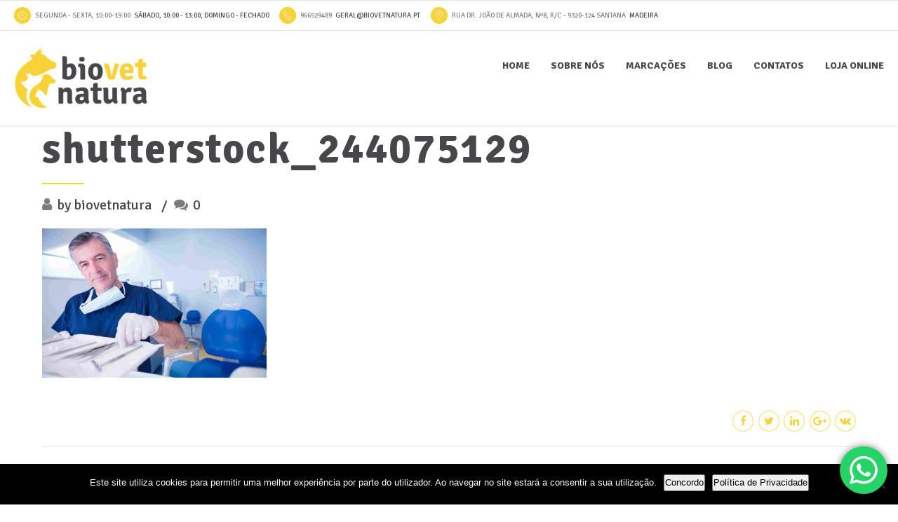

--- FILE ---
content_type: text/html; charset=UTF-8
request_url: https://biovetnatura.pt/shutterstock_244075129/
body_size: 20910
content:
<!DOCTYPE html>
<html class="no-js" lang="pt-PT" data-bt-theme="Medicare 1.2.6">
<head>
	
	<meta property="twitter:card" content="summary"><meta property="og:title" content="shutterstock_244075129" /><meta property="og:type" content="article" /><meta property="og:url" content="https://biovetnatura.pt/shutterstock_244075129/" />		<meta charset="UTF-8">
		<meta name="viewport" content="width=device-width, initial-scale=1, maximum-scale=1, user-scalable=no">
		<meta name="mobile-web-app-capable" content="yes">
		<meta name="apple-mobile-web-app-capable" content="yes"><meta name='robots' content='index, follow, max-image-preview:large, max-snippet:-1, max-video-preview:-1' />
<script>window._wca = window._wca || [];</script>

	<!-- This site is optimized with the Yoast SEO plugin v17.9 - https://yoast.com/wordpress/plugins/seo/ -->
	<title>shutterstock_244075129 | BIOVETNATURA</title>
	<link rel="canonical" href="https://biovetnatura.pt/wp-content/uploads/2015/12/shutterstock_244075129.jpg" />
	<meta property="og:locale" content="pt_PT" />
	<meta property="og:type" content="article" />
	<meta property="og:title" content="shutterstock_244075129 | BIOVETNATURA" />
	<meta property="og:url" content="https://biovetnatura.pt/wp-content/uploads/2015/12/shutterstock_244075129.jpg" />
	<meta property="og:site_name" content="BIOVETNATURA" />
	<meta property="article:publisher" content="https://www.facebook.com/veterinariosantana/" />
	<meta property="og:image" content="https://biovetnatura.pt/wp-content/uploads/2015/12/shutterstock_244075129.jpg" />
	<meta property="og:image:width" content="2000" />
	<meta property="og:image:height" content="1333" />
	<meta property="og:image:type" content="image/jpeg" />
	<meta name="twitter:card" content="summary_large_image" />
	<script type="application/ld+json" class="yoast-schema-graph">{"@context":"https://schema.org","@graph":[{"@type":"WebSite","@id":"https://biovetnatura.pt/#website","url":"https://biovetnatura.pt/","name":"BIOVETNATURA","description":"Cl\u00ednica M\u00e9dico Veterin\u00e1ria","potentialAction":[{"@type":"SearchAction","target":{"@type":"EntryPoint","urlTemplate":"https://biovetnatura.pt/?s={search_term_string}"},"query-input":"required name=search_term_string"}],"inLanguage":"pt-PT"},{"@type":"WebPage","@id":"https://biovetnatura.pt/wp-content/uploads/2015/12/shutterstock_244075129.jpg#webpage","url":"https://biovetnatura.pt/wp-content/uploads/2015/12/shutterstock_244075129.jpg","name":"shutterstock_244075129 | BIOVETNATURA","isPartOf":{"@id":"https://biovetnatura.pt/#website"},"datePublished":"2015-12-08T11:51:30+00:00","dateModified":"2015-12-08T11:51:30+00:00","breadcrumb":{"@id":"https://biovetnatura.pt/wp-content/uploads/2015/12/shutterstock_244075129.jpg#breadcrumb"},"inLanguage":"pt-PT","potentialAction":[{"@type":"ReadAction","target":["https://biovetnatura.pt/wp-content/uploads/2015/12/shutterstock_244075129.jpg"]}]},{"@type":"BreadcrumbList","@id":"https://biovetnatura.pt/wp-content/uploads/2015/12/shutterstock_244075129.jpg#breadcrumb","itemListElement":[{"@type":"ListItem","position":1,"name":"In\u00edcio","item":"https://biovetnatura.pt/"},{"@type":"ListItem","position":2,"name":"shutterstock_244075129"}]}]}</script>
	<!-- / Yoast SEO plugin. -->


<link rel='dns-prefetch' href='//stats.wp.com' />
<link rel='dns-prefetch' href='//secure.gravatar.com' />
<link rel='dns-prefetch' href='//www.googletagmanager.com' />
<link rel='dns-prefetch' href='//fonts.googleapis.com' />
<link rel='dns-prefetch' href='//s.w.org' />
<link rel='dns-prefetch' href='//v0.wordpress.com' />
<link rel="alternate" type="application/rss+xml" title="BIOVETNATURA &raquo; Feed" href="https://biovetnatura.pt/feed/" />
<link rel="alternate" type="application/rss+xml" title="BIOVETNATURA &raquo; Feed de comentários" href="https://biovetnatura.pt/comments/feed/" />
<link rel="alternate" type="application/rss+xml" title="Feed de comentários de BIOVETNATURA &raquo; shutterstock_244075129" href="https://biovetnatura.pt/feed/?attachment_id=511" />
		<script type="text/javascript">
			window._wpemojiSettings = {"baseUrl":"https:\/\/s.w.org\/images\/core\/emoji\/13.1.0\/72x72\/","ext":".png","svgUrl":"https:\/\/s.w.org\/images\/core\/emoji\/13.1.0\/svg\/","svgExt":".svg","source":{"concatemoji":"https:\/\/biovetnatura.pt\/wp-includes\/js\/wp-emoji-release.min.js?ver=5.8.12"}};
			!function(e,a,t){var n,r,o,i=a.createElement("canvas"),p=i.getContext&&i.getContext("2d");function s(e,t){var a=String.fromCharCode;p.clearRect(0,0,i.width,i.height),p.fillText(a.apply(this,e),0,0);e=i.toDataURL();return p.clearRect(0,0,i.width,i.height),p.fillText(a.apply(this,t),0,0),e===i.toDataURL()}function c(e){var t=a.createElement("script");t.src=e,t.defer=t.type="text/javascript",a.getElementsByTagName("head")[0].appendChild(t)}for(o=Array("flag","emoji"),t.supports={everything:!0,everythingExceptFlag:!0},r=0;r<o.length;r++)t.supports[o[r]]=function(e){if(!p||!p.fillText)return!1;switch(p.textBaseline="top",p.font="600 32px Arial",e){case"flag":return s([127987,65039,8205,9895,65039],[127987,65039,8203,9895,65039])?!1:!s([55356,56826,55356,56819],[55356,56826,8203,55356,56819])&&!s([55356,57332,56128,56423,56128,56418,56128,56421,56128,56430,56128,56423,56128,56447],[55356,57332,8203,56128,56423,8203,56128,56418,8203,56128,56421,8203,56128,56430,8203,56128,56423,8203,56128,56447]);case"emoji":return!s([10084,65039,8205,55357,56613],[10084,65039,8203,55357,56613])}return!1}(o[r]),t.supports.everything=t.supports.everything&&t.supports[o[r]],"flag"!==o[r]&&(t.supports.everythingExceptFlag=t.supports.everythingExceptFlag&&t.supports[o[r]]);t.supports.everythingExceptFlag=t.supports.everythingExceptFlag&&!t.supports.flag,t.DOMReady=!1,t.readyCallback=function(){t.DOMReady=!0},t.supports.everything||(n=function(){t.readyCallback()},a.addEventListener?(a.addEventListener("DOMContentLoaded",n,!1),e.addEventListener("load",n,!1)):(e.attachEvent("onload",n),a.attachEvent("onreadystatechange",function(){"complete"===a.readyState&&t.readyCallback()})),(n=t.source||{}).concatemoji?c(n.concatemoji):n.wpemoji&&n.twemoji&&(c(n.twemoji),c(n.wpemoji)))}(window,document,window._wpemojiSettings);
		</script>
		<style type="text/css">
img.wp-smiley,
img.emoji {
	display: inline !important;
	border: none !important;
	box-shadow: none !important;
	height: 1em !important;
	width: 1em !important;
	margin: 0 .07em !important;
	vertical-align: -0.1em !important;
	background: none !important;
	padding: 0 !important;
}
</style>
	<link rel='stylesheet' id='ht_ctc_main_css-css'  href='https://biovetnatura.pt/wp-content/plugins/click-to-chat-for-whatsapp/new/inc/assets/css/main.css?ver=4.21' type='text/css' media='all'  data-viewport-units-buggyfill='ignore' /><link rel='stylesheet' id='wp-block-library-css'  href='https://biovetnatura.pt/wp-includes/css/dist/block-library/style.min.css?ver=5.8.12' type='text/css' media='all'  data-viewport-units-buggyfill='ignore' /><style id='wp-block-library-inline-css' type='text/css'>
.has-text-align-justify{text-align:justify;}
</style>
<link rel='stylesheet' id='mediaelement-css'  href='https://biovetnatura.pt/wp-includes/js/mediaelement/mediaelementplayer-legacy.min.css?ver=4.2.16' type='text/css' media='all'  data-viewport-units-buggyfill='ignore' /><link rel='stylesheet' id='wp-mediaelement-css'  href='https://biovetnatura.pt/wp-includes/js/mediaelement/wp-mediaelement.min.css?ver=5.8.12' type='text/css' media='all'  data-viewport-units-buggyfill='ignore' /><link rel='stylesheet' id='wc-blocks-vendors-style-css'  href='https://biovetnatura.pt/wp-content/plugins/woocommerce/packages/woocommerce-blocks/build/wc-blocks-vendors-style.css?ver=7.6.2' type='text/css' media='all'  data-viewport-units-buggyfill='ignore' /><link rel='stylesheet' id='wc-blocks-style-css'  href='https://biovetnatura.pt/wp-content/plugins/woocommerce/packages/woocommerce-blocks/build/wc-blocks-style.css?ver=7.6.2' type='text/css' media='all'  data-viewport-units-buggyfill='ignore' /><link rel='stylesheet' id='contact-form-7-css'  href='https://biovetnatura.pt/wp-content/plugins/contact-form-7/includes/css/styles.css?ver=5.5.4' type='text/css' media='all'  data-viewport-units-buggyfill='ignore' /><link rel='stylesheet' id='cookie-notice-front-css'  href='https://biovetnatura.pt/wp-content/plugins/cookie-notice/css/front.min.css?ver=2.5.11' type='text/css' media='all'  data-viewport-units-buggyfill='ignore' /><link rel='stylesheet' id='rs-plugin-settings-css'  href='https://biovetnatura.pt/wp-content/plugins/revslider/public/assets/css/rs6.css?ver=6.2.22' type='text/css' media='all'  data-viewport-units-buggyfill='ignore' /><style id='rs-plugin-settings-inline-css' type='text/css'>
#rs-demo-id {}
</style>
<style id='woocommerce-inline-inline-css' type='text/css'>
.woocommerce form .form-row .required { visibility: visible; }
</style>
<link rel='stylesheet' id='boldthemes_style_css-css'  href='https://biovetnatura.pt/wp-content/themes/medicare/style.crush.css?ver=5.8.12' type='text/css' media='screen'  data-viewport-units-buggyfill='ignore' /><style id='boldthemes_style_css-inline-css' type='text/css'>
a:hover{text-decoration:none;color:#f9d239;}select,input{font-family:Signika;}body{font-family:Signika;font-size:13px;font-weight:400;line-height:1.7;background-size:cover;background-attachment:fixed;}h1,h2,h3,h4,h5,h6{clear:both;font-family:Signika;margin:0 0 20px;line-height:1.5;padding:0;}a:hover{color:#f9d239;}.btAccentColorBackground{background-color:#f9d239!important;}.btAleternateColorBackground{background-color:#f9d239!important;}.topTools .btIconWidgetIcon:hover .btIco .btIcoHolder em,.btIconWidget .btIconWidgetIcon:hover .btIco .btIcoHolder em{color:#f9d239!important;}.menuPort{font-family:Signika;visibility:hidden;text-transform:uppercase;font-size:14px;margin:0;}.menuPort nav ul li a:hover{color:#f9d239!important;}.menuPort nav>ul>li.menu-item-has-children>a:before{content:' ';position:absolute;left:50%;bottom:0;width:0;height:0;margin:0 0 0 -6px;border-left:6px solid transparent;border-right:6px solid transparent;border-bottom:6px solid #f9d239;opacity:0;-webkit-transition:all 360ms ease;-moz-transition:all 360ms ease;transition:all 360ms ease;}.btMenuHorizontal .menuPort nav>ul>li.current-menu-ancestor>a,.btMenuHorizontal .menuPort nav>ul>li.current-menu-item>a{-webkit-box-shadow:0 -3px 0 0 #f9d239 inset;box-shadow:0 -3px 0 0 #f9d239 inset;}.btMenuHorizontal .menuPort nav>ul>li>ul li.current-menu-ancestor>a,.btMenuHorizontal .menuPort nav>ul>li>ul li.current-menu-item>a{color:#f9d239!important;}.btMenuVertical nav li.current-menu-ancestor>a,.btMenuVertical nav li.current-menu-item>a{color:#f9d239!important;}.subToggler:before{content:'\f107';font-family:FontAwesome;font-size:16px;color:#f9d239;line-height:inherit;}body.btMenuHorizontal .menuPort ul ul li:first-child>a{border-top:3px solid #f9d239;}body.btMenuHorizontal .menuPort>nav>ul>li.btMenuWideDropdown>ul>li>a,body.btMenuHorizontal .menuPort>nav>ul>li.btMenuWideDropdown>ul>li:first-child>a{border-top:3px solid #f9d239;display:block;color:#222;font-weight:700;font-size:14px;overflow:hidden;white-space:nowrap;-o-text-overflow:ellipsis;text-overflow:ellipsis;text-transform:uppercase;padding:22px 10px 12px 16px;}body.btMenuVertical>.menuPort .btCloseVertical:before{font-family:FontAwesome;content:'\f00d';color:#f9d239;}.btMenuVerticalOn .btVerticalMenuTrigger .btIco a:before{color:#f9d239!important;}.topBar .widget_search button:hover:before,.topBarInMenu .widget_search button:hover:before{color:#f9d239;-webkit-transition:all 400ms ease;-moz-transition:all 400ms ease;transition:all 400ms ease;}.btDarkSkin .topBar .widget_search button:hover:before,.btDarkSkin .topBarInMenu .widget_search button:hover:before,.btLightSkin .btDarkSkin .topBar .widget_search button:hover:before,.btLightSkin .btDarkSkin .topBarInMenu .widget_search button:hover:before{color:#f9d239;}.btLightSkin button:hover:before,.btDarkSkin .btLightSkin button:hover:before{color:#f9d239;}.topBarInLogoAreaCell{border:0 solid #f9d239;display:none;}.topTools.btTopToolsLeft .btIco .btIcoHolder{background-color:#f9d239;}.topTools.btTopToolsLeft .btIco .btIcoHolder:hover{background-color:#f9d239;}.topTools.btTopToolsLeft .btSpecialHeaderIcon .btIco .btIcoHolder{background-color:#f9d239;}.topTools.btTopToolsLeft .btSpecialHeaderIcon .btIco .btIcoHolder:hover{background-color:#f9d239;}.infoToggler:before{background-color:#f9d239;color:#fff;content:'\e928';border:1px solid #f9d239;font:normal 20px/34px btmedical;}.infoToggler:after{font:normal 32px/34px Icon7Stroke;content:'\e688';vertical-align:middle;text-align:center;color:#f9d239;border:1px solid #f9d239;}.infoToggler.on:after{content:'\e682';background-color:#f9d239;color:#fff;}.infoToggler.on:before{background-color:transparent;color:#f9d239;}.btSiteFooter .menu a:hover{color:#f9d239;}.btFooterWrap.btDarkSkin .btBox h4 .headline a:hover,.btFooterWrap.btLightSkin .btBox h4 .headline a:hover{color:#f9d239;}.sticky .headline{color:#f9d239;}.headline a{color:#f9d239;}.single-portfolio h1,.single-post h1,.single-portfolio h2,.single-post h2{letter-spacing:0;color:#f9d239;}.btPortfolioSingleItemColumns dt{color:#f9d239;}.btArticleListItem.btBlogColumnView .btArticleListBodyAuthor a,.btPostSingleItemColumns .btArticleListBodyAuthor a{color:#f9d239!important;}.commentTxt p.edit-link a:hover,.commentTxt p.reply a:hover{color:#f9d239;}.btBox>h4{margin:0 0 17px;font-weight:400;font-size:20px;line-height:1.3;font-family:Signika;}.btBox>h4:after{content:' ';clear:both;width:30px;display:block;height:2px;margin:10px 0 0;background-color:#f9d239;}.btBox ul li a:hover{color:#f9d239;}.btBox.widget_calendar table caption{background:#f9d239;color:#FFF;font-family:Signika;font-weight:700;padding:5px;}.btBox.widget_archive ul li a:hover,.btBox.widget_categories ul li a:hover,.btCustomMenu ul li a:hover{border-bottom:1px solid #f9d239;}.btDarkSkin .btBox.widget_archive ul li a:hover,.btLightSkin .btDarkSkin .btBox.widget_archive ul li a:hover,.btDarkSkin .btBox.widget_categories ul li a:hover,.btLightSkin .btDarkSkin .btBox.widget_categories ul li a:hover{border-bottom:1px solid #f9d239;}.btBox.widget_rss li a.rsswidget{font-family:Signika;font-weight:700;}.btBox.widget_rss li cite:before{font-family:FontAwesome;content:"\f040";display:inline-block;color:#f9d239;margin:0 5px 0 0;}.btBox .btSearch button,.btBox .btSearch input[type=submit],form.woocommerce-product-search button,form.woocommerce-product-search input[type=submit]{width:42px;height:42px;background:#f9d239;border:0;float:right;margin:-42px -42px 0 0;cursor:pointer;}form.wpcf7-form input[type="text"],form.wpcf7-form input[type="password"],form.wpcf7-form input[type="email"],form.wpcf7-form input[type="date"],form.wpcf7-form textarea,form.wpcf7-form .fancy-select .trigger{padding:0 20px;height:44px;width:100%;display:block;font-family:Signika;font-size:15px;line-height:initial;font-weight:300;border:none;-webkit-box-shadow:0 0 0 2px transparent inset;box-shadow:0 0 0 2px transparent inset;-webkit-appearance:none;border-radius:0;}form.wpcf7-form input[type="text"]:focus,form.wpcf7-form input[type="password"]:focus,form.wpcf7-form input[type="email"]:focus,form.wpcf7-form input[type="date"]:focus,form.wpcf7-form textarea:focus,form.wpcf7-form .fancy-select .trigger.open{-webkit-box-shadow:0 0 0 2px #f9d239 inset;box-shadow:0 0 0 2px #f9d239 inset;border:none;-webkit-transition:all 300ms ease;-moz-transition:all 300ms ease;transition:all 300ms ease;}form.wpcf7-form .wpcf7-submit{cursor:pointer;display:block;padding:1.1em 2.5em;border:none;font-size:14px;line-height:1;width:auto;font-weight:700;text-transform:uppercase;color:#fff;background-color:#f9d239;-webkit-transition:all 300ms ease;-moz-transition:all 300ms ease;transition:all 300ms ease;width:100%;}.fancy-select .trigger.open{color:#f9d239;}.fancy-select ul.options>li:hover{color:#f9d239;}.btBox .tagcloud a,.btTags ul a{display:inline-block;float:left;text-transform:uppercase;padding:8px 10px;margin:0 2px 2px 0;font-size:.875em!important;background:#f9d239;color:#FFF;-webkit-transition:all 300ms ease;-moz-transition:all 300ms ease;transition:all 300ms ease;}.btBox .tagcloud a:hover,.btTags ul a:hover{background:#d5bd5d;}.recentTweets small:before{content:'\f099';font:19px/1 FontAwesome;position:relative;top:3px;margin-right:3px;color:#f9d239;}.btContentHolder blockquote{display:block;position:relative;padding:20px 0 20px 20px;margin:0;font-size:1.4em;font-weight:400;line-height:1.7;font-family:Signika;}.btContentHolder table tr th,.btContentHolder table thead tr th{background:#f9d239;color:#FFF;}.post-password-form input[type="submit"]{display:block;margin:0 auto;color:#FFF;width:auto;height:38px;background:#f9d239;border:0;cursor:pointer;padding:0 15px;font-family:Signika;}.btPagination .paging a:hover:after{background:#f9d239;color:#FFF;}.articleSideGutter a{color:#f9d239;}}.comment-respond .btnOutline button[type="submit"]{font-family:Signika;margin:-7px -12px;padding:7px 20px;height:41px;background:transparent;border:0;cursor:pointer;color:inherit;font-weight:700;}a#cancel-comment-reply-link:hover{color:#f9d239;}span.btHighlight{display:inline-block;padding:.06em .5em;background-color:#f9d239;color:#fff;}a.btContinueReading{color:#f9d239;-webkit-box-shadow:0 0 0 1px #f9d239 inset;box-shadow:0 0 0 1px #f9d239 inset;}a.btContinueReading:hover{color:#fff;-webkit-box-shadow:0 0 0 2em #f9d239 inset;box-shadow:0 0 0 2em #f9d239 inset;}.btIco .btIcoHolder:before,.btIco .btIcoHolder:after{color:#f9d239;}.btDarkSkin .btTopToolsRight .btIconWidget:hover .btIco .btIcoHolder:before,.btDarkSkin .btTopToolsRight .btIconWidget:hover .btIco .btIcoHolder:after,.btLightSkin .btDarkSkin .btTopToolsRight .btIconWidget:hover .btIco .btIcoHolder:before,.btLightSkin .btDarkSkin .btTopToolsRight .btIconWidget:hover .btIco .btIcoHolder:after{color:#f9d239;}.btLightSkin .btTopToolsRight .btIconWidget:hover .btIco .btIcoHolder:before,.btLightSkin .btTopToolsRight .btIconWidget:hover .btIco .btIcoHolder:after,.btDarkSkin .btLightSkin .btTopToolsRight .btIconWidget:hover .btIco .btIcoHolder:before,.btDarkSkin .btLightSkin .btTopToolsRight .btIconWidget:hover .btIco .btIcoHolder:after{color:#f9d239;}.btIco.btIcoWhiteType .btIcoHolder em{background-color:#fff;color:#f9d239;}.btIco.btIcoFilledType.btIcoAccentColor .btIcoHolder em,.btIco.btIcoOutlineType.btIcoAccentColor:hover .btIcoHolder em{-webkit-box-shadow:0 0 0 1em #f9d239 inset;box-shadow:0 0 0 1em #f9d239 inset;}.btIco.btIcoFilledType.btIcoAccentColor:hover .btIcoHolder em,.btIco.btIcoOutlineType.btIcoAccentColor .btIcoHolder em{-webkit-box-shadow:0 0 0 1px #f9d239 inset;box-shadow:0 0 0 1px #f9d239 inset;}.btIco.btIcoFilledType.btIcoAccentColor:hover .btIcoHolder:before,.btIco.btIcoFilledType.btIcoAccentColor:hover .btIcoHolder:after,.btIco.btIcoOutlineType.btIcoAccentColor .btIcoHolder:before,.btIco.btIcoOutlineType.btIcoAccentColor .btIcoHolder:after{color:#f9d239;}.btIco.btIcoFilledType.btIcoAccentColor.btIcoBigSize:hover .btIcoHolder em,.btIco.btIcoOutlineType.btIcoAccentColor.btIcoBigSize .btIcoHolder em{-webkit-box-shadow:0 0 0 2px #f9d239 inset;box-shadow:0 0 0 2px #f9d239 inset;}.btIco.btIcoFilledType.btIcoAlterColor .btIcoHolder em,.btIco.btIcoOutlineType.btIcoAlterColor:hover .btIcoHolder em{-webkit-box-shadow:0 0 0 1em #f9d239 inset;box-shadow:0 0 0 1em #f9d239 inset;}.btIco.btIcoFilledType.btIcoAlterColor:hover .btIcoHolder em,.btIco.btIcoOutlineType.btIcoAlterColor .btIcoHolder em{-webkit-box-shadow:0 0 0 1px #f9d239 inset;box-shadow:0 0 0 1px #f9d239 inset;}.btIco.btIcoFilledType.btIcoAlterColor:hover .btIcoHolder:before,.btIco.btIcoFilledType.btIcoAlterColor:hover .btIcoHolder:after,.btIco.btIcoOutlineType.btIcoAlterColor .btIcoHolder:before,.btIco.btIcoOutlineType.btIcoAlterColor .btIcoHolder:after{color:#f9d239;}.btIco.btIcoFilledType.btIcoAlterColor.btIcoBigSize:hover .btIcoHolder em,.btIco.btIcoOutlineType.btIcoAlterColor.btIcoBigSize .btIcoHolder em{-webkit-box-shadow:0 0 0 2px #f9d239 inset;box-shadow:0 0 0 2px #f9d239 inset;}.btLightSkin .btIco.btIcoDefaultType.btIcoAccentColor .btIcoHolder:before,.btLightSkin .btIco.btIcoDefaultType.btIcoAccentColor .btIcoHolder:after,.btLightSkin .btIco.btIcoDefaultType.btIcoDefaultColor:hover .btIcoHolder:before,.btLightSkin .btIco.btIcoDefaultType.btIcoDefaultColor:hover .btIcoHolder:after,.btDarkSkin .btLightSkin .btIco.btIcoDefaultType.btIcoAccentColor .btIcoHolder:before,.btDarkSkin .btLightSkin .btIco.btIcoDefaultType.btIcoAccentColor .btIcoHolder:after,.btDarkSkin .btLightSkin .btIco.btIcoDefaultType.btIcoDefaultColor:hover .btIcoHolder:before,.btDarkSkin .btLightSkin .btIco.btIcoDefaultType.btIcoDefaultColor:hover .btIcoHolder:after,.btDarkSkin .btIco.btIcoDefaultType.btIcoAccentColor .btIcoHolder:before,.btDarkSkin .btIco.btIcoDefaultType.btIcoAccentColor .btIcoHolder:after,.btDarkSkin .btIco.btIcoDefaultType.btIcoDefaultColor:hover .btIcoHolder:before,.btDarkSkin .btIco.btIcoDefaultType.btIcoDefaultColor:hover .btIcoHolder:after,.btLightSkin .btDarkSkin .btIco.btIcoDefaultType.btIcoAccentColor .btIcoHolder:before,.btLightSkin .btDarkSkin .btIco.btIcoDefaultType.btIcoAccentColor .btIcoHolder:after,.btLightSkin .btDarkSkin .btIco.btIcoDefaultType.btIcoDefaultColor:hover .btIcoHolder:before,.btLightSkin .btDarkSkin .btIco.btIcoDefaultType.btIcoDefaultColor:hover .btIcoHolder:after{color:#f9d239;}.btIco.btIcoDefaultType.btIcoAlterColor .btIcoHolder:before,.btIco.btIcoDefaultType.btIcoAlterColor .btIcoHolder:after{color:#f9d239;}.btAccentColorBackground .btIco.btIcoDefaultType.btIcoDefaultColor:hover .btIcoHolder:before,.btAccentColorBackground .btIco.btIcoDefaultType.btIcoDefaultColor:hover .btIcoHolder:after{color:#f9d239!important;}.btIcoAccentColor span{color:#f9d239;}.btIcoDefaultColor:hover span{color:#f9d239;}.btCircleIcon.btAccentColorCircle.btFilledCircle,.btCircleIcon.btAccentColorCircle.btFilledCircle:hover{border-color:#f9d239;color:#fff;background-color:#f9d239;}.btCircleIcon.btAccentColorCircle.btHollowCircle,.btCircleIcon.btAccentColorCircle.btHollowCircle:hover{border-color:#f9d239;color:#f9d239;background-color:transparent;}.btCircleIcon.btAlternateColorCircle.btFilledCircle,.btCircleIcon.btAlternateColorCircle.btFilledCircle:hover{border-color:#f9d239;color:#fff;background-color:#f9d239;}.btCircleIcon.btAlternateColorCircle.btHollowCircle,.btCircleIcon.btAlternateColorCircle.btHollowCircle:hover{border-color:#f9d239;color:#f9d239;background-color:transparent;}.btnFilledStyle.btnAccentColor,.btnOutlineStyle.btnAccentColor:hover{background-color:#f9d239;border:2px solid #f9d239;}.btnFilledStyle.btnAlternateColor,.btnOutlineStyle.btnAlternateColor:hover{background-color:#f9d239;border:2px solid #f9d239;}.btnFilledStyle.btnAccentColor:hover{background-color:#d5bd5d;border:2px solid #d5bd5d;}.btnFilledStyle.btnAlternateColor:hover{background-color:#deb821;border:2px solid #deb821;}.btnOutlineStyle.btnAccentColor{background-color:transparent;border:2px solid #f9d239;color:#f9d239;}.btnOutlineStyle.btnAccentColor span,.btnOutlineStyle.btnAccentColor span:before,.btnOutlineStyle.btnAccentColor a,.btnOutlineStyle.btnAccentColor .btIco a:before,.btnOutlineStyle.btnAccentColor button{color:#f9d239!important;}.btnOutlineStyle.btnAlternateColor{background-color:transparent;border:2px solid #f9d239;color:#f9d239;}.btnOutlineStyle.btnAlternateColor span,.btnOutlineStyle.btnAlternateColor span:before,.btnOutlineStyle.btnAlternateColor a,.btnOutlineStyle.btnAlternateColor .btIco a:before,.btnOutlineStyle.btnAlternateColor button{color:#f9d239!important;}.btnBorderlessStyle.btnAccentColor span,.btnBorderlessStyle.btnNormalColor:hover span,.btnBorderlessStyle.btnAccentColor span:before,.btnBorderlessStyle.btnNormalColor:hover span:before,.btnBorderlessStyle.btnAccentColor a,.btnBorderlessStyle.btnNormalColor:hover a,.btnBorderlessStyle.btnAccentColor .btIco a:before,.btnBorderlessStyle.btnNormalColor:hover .btIco a:before,.btnBorderlessStyle.btnAccentColor button,.btnBorderlessStyle.btnNormalColor:hover button{color:#f9d239;}.btnBorderlessStyle.btnAlternateColor span,.btnBorderlessStyle.btnAlternateColor span:before,.btnBorderlessStyle.btnAlternateColor a,.btnBorderlessStyle.btnAlternateColor .btIco a:before,.btnBorderlessStyle.btnAlternateColor button{color:#f9d239;}.btCounterHolder{font-family:Signika;}.btProgressContent .btProgressAnim{background-color:#f9d239;color:#fff;}.btProgressBarLineStyle .btProgressContent .btProgressAnim{background-color:transparent;color:#f9d239;border-bottom:4px solid #f9d239;}.captionTxt:before{color:#f9d239;}.btPriceTable .btPriceTableHeader{background:#f9d239;}.header .btSuperTitle{font-family:Signika;font-size:13px;line-height:1.55;clear:both;margin:0 0 .8em;}.header .btSubTitle{font-family:Signika;font-size:13px;line-height:1.55;clear:both;margin:0 0 .8em;}.btLightSkin .btAlternateDash.btDash .dash:after,.btLightSkin .btAlternateDash.btDash .dash:before,.btDarkSkin .btLightSkin .btAlternateDash.btDash .dash:after,.btDarkSkin .btLightSkin .btAlternateDash.btDash .dash:before,.btDarkSkin .btAlternateDash.btDash .dash:after,.btDarkSkin .btAlternateDash.btDash .dash:before,.btLightSkin .btDarkSkin .btAlternateDash.btDash .dash:after,.btLightSkin .btDarkSkin .btAlternateDash.btDash .dash:before{-webkit-box-shadow:0 2px 0 0 #f9d239 inset;box-shadow:0 2px 0 0 #f9d239 inset;}.btLightSkin .btAccentDash.btDash .dash:after,.btLightSkin .btAccentDash.btDash .dash:before,.btDarkSkin .btLightSkin .btAccentDash.btDash .dash:after,.btDarkSkin .btLightSkin .btAccentDash.btDash .dash:before,.btDarkSkin .btAccentDash.btDash .dash:after,.btDarkSkin .btAccentDash.btDash .dash:before,.btLightSkin .btDarkSkin .btAccentDash.btDash .dash:after,.btLightSkin .btDarkSkin .btAccentDash.btDash .dash:before{-webkit-box-shadow:0 2px 0 0 #f9d239 inset;box-shadow:0 2px 0 0 #f9d239 inset;}.header.small .dash:after,.header.small .dash:before{-webkit-box-shadow:0 1px 0 0 #f9d239 inset;box-shadow:0 1px 0 0 #f9d239 inset;width:30px;}.btGridContent .header .btSuperTitle a:hover{color:#f9d239;}.btCatFilter .btCatFilterItem:hover{color:#f9d239;}.btCatFilter .btCatFilterItem.active{color:#f9d239;}.btMediaBox.btQuote,.btMediaBox.btLink{background-color:#f9d239;}h4.nbs.nsPrev a:hover:before,h4.nbs.nsNext a:hover:after{background-color:#f9d239;color:#fff;}.slided .slick-dots li.slick-active button,.slided .slick-dots li.slick-active button:hover,.btDarkSkin .slided .slick-dots li.slick-active button,.btLightSkin .btDarkSkin .slided .slick-dots li.slick-active button,.btDarkSkin .slided .slick-dots li.slick-active button:hover,.btLightSkin .btDarkSkin .slided .slick-dots li.slick-active button:hover{background-color:#f9d239;cursor:default;}.btGetInfo{border:1px solid #f9d239;}.btInfoBarMeta p strong{color:#f9d239;padding-right:4px;}.tabsHeader li.on span,.tabsHeader li.on a{-webkit-box-shadow:0 -2px 0 0 #f9d239 inset;box-shadow:0 -2px 0 0 #f9d239 inset;}.btLightSkin .tabsVertical .tabAccordionTitle.on,.btDarkSkin .btLightSkin .tabsVertical .tabAccordionTitle.on,.btDarkSkin .tabsVertical .tabAccordionTitle.on,.btLightSkin .btDarkSkin .tabsVertical .tabAccordionTitle.on{background-color:#f9d239;}.tabsVertical .tabAccordionTitle:before{color:#f9d239;}.tabsVertical .tabAccordionTitle.on:before{background-color:#d5bd5d;content:"\f106";color:#fff;}.tabAccordionTitle.on{background:#f9d239;color:#FFF;}.btSingleLatestPostFooter a.btArticleComments{border-left:1px solid #f9d239;}.demos span{background-color:#f9d239;}.btWorkingHoursInnerLink a{background-color:#f9d239;}.btWorkingHoursInnerLink a:after{background-color:#deb821;}.btWorkingHoursInnerLink a:hover{background-color:#f9d239;}.btWorkingHoursInnerLink a:hover:after{background-color:#d5bd5d;}.btGoogleMapsWrap{background-color:#f9d239;color:#fff;}span.btInfoPaneToggler{background-color:#f9d239;}input[type="text"],input[type="password"],input[type="email"],input[type="date"],input[type="tel"],textarea,.fancy-select .trigger,.select2-container .select2-choice{font-family:Signika;}input[type="text"]:focus,input[type="password"]:focus,input[type="email"]:focus,input[type="tel"]:focus,textarea:focus,.fancy-select .trigger.open,.select2-container.select2-dropdown-open .select2-choice{-webkit-box-shadow:0 0 0 2px #f9d239 inset;box-shadow:0 0 0 2px #f9d239 inset;border:none;-webkit-transition:all 300ms ease;-moz-transition:all 300ms ease;transition:all 300ms ease;}.wCheckBox:before{background-color:#f9d239;}.btCustomList li a:before{display:block;position:absolute;left:0;top:0;bottom:0;width:50px;padding:.5em 0 0;text-align:center;vertical-align:top;font-size:1.5em;font-weight:normal;color:#f9d239;background-color:transparent;-webkit-transition:all 300ms ease;-moz-transition:all 300ms ease;transition:all 300ms ease;}.btCustomList li a:hover:before{color:#fff;background-color:#f9d239;}.btLightSkin .btCustomList li a:hover,.btDarkSkin .btLightSkin .btCustomList li a:hover,.btDarkSkin .btCustomList li a:hover,.btLightSkin .btDarkSkin .btCustomList li a:hover{background-color:#f9d239;color:#fff;}.btLightSkin .btCustomList li a:hover:before,.btDarkSkin .btLightSkin .btCustomList li a:hover:before,.btDarkSkin .btCustomList li a:hover:before,.btLightSkin .btDarkSkin .btCustomList li a:hover:before{background-color:#d5bd5d;color:#fff;}div.wpcf7-validation-errors{border-color:#f9d239;color:#f9d239;}.ui-datepicker.ui-widget,.btDatePicker#ui-datepicker-div{font-family:Signika;border-radius:0;padding:10px!important;border:0!important;-webkit-box-shadow:0 0 10px rgba(0,0,0,.3);box-shadow:0 0 10px rgba(0,0,0,.3);background:#fff!important;}.ui-datepicker.ui-widget .ui-datepicker-header{background:#f9d239;color:#fff;border:0;}.ui-datepicker.ui-widget tbody tr td a.ui-state-default.ui-state-active{-webkit-box-shadow:0 0 0 20px #f9d239 inset;box-shadow:0 0 0 20px #f9d239 inset;color:#fff;-webkit-transition:box-shadow 100ms ease,color 100ms ease;-moz-transition:box-shadow 100ms ease,color 100ms ease;transition:box-shadow 100ms ease,color 100ms ease;}.ui-datepicker.ui-widget tbody tr td a.ui-state-default.ui-state-highlight{-webkit-box-shadow:0 0 0 20px #f9d239 inset;box-shadow:0 0 0 20px #f9d239 inset;color:#fff;-webkit-transition:box-shadow 100ms ease,color 100ms ease;-moz-transition:box-shadow 100ms ease,color 100ms ease;transition:box-shadow 100ms ease,color 100ms ease;}.ui-datepicker.ui-widget tbody tr td a.ui-state-default.ui-state-hover{-webkit-box-shadow:0 0 0 2px #f9d239 inset;box-shadow:0 0 0 2px #f9d239 inset;color:#f9d239;background:transparent;-webkit-transition:box-shadow 100ms ease,color 100ms ease;-moz-transition:box-shadow 100ms ease,color 100ms ease;transition:box-shadow 100ms ease,color 100ms ease;}.btAnimNav li.btAnimNavNext:hover,.btAnimNav li.btAnimNavPrev:hover{color:#f9d239;}.headline strong.animate.animated{color:#f9d239;}.headline b.animate.animated{color:#f9d239;}p.demo_store{position:fixed;top:0;left:0;right:0;margin:0;width:100%;font-size:1em;padding:1em 0;text-align:center;background-color:#f9d239;color:#fff;z-index:99998;-webkit-box-shadow:0 1px 1em rgba(0,0,0,.2);box-shadow:0 1px 1em rgba(0,0,0,.2);}.woocommerce .woocommerce-error,.woocommerce .woocommerce-info,.woocommerce .woocommerce-message{padding:1em 2em 1em 2.8em;margin:0 0 2em;position:relative;background-color:rgba(0,0,0,.07);color:#444;border-top:2px solid #f9d239;list-style:none!important;width:auto;word-wrap:break-word;}.woocommerce .woocommerce-info a:not(.button),.woocommerce .woocommerce-message a:not(.button){color:#f9d239;text-decoration:underline;}.woocommerce .woocommerce-message{border-top-color:#f9d239;}.woocommerce .woocommerce-message:before{color:#f9d239;}.woocommerce .woocommerce-info{border-top-color:#f9d239;}.woocommerce .woocommerce-info:before{color:#f9d239;}.woocommerce div.product .stock{color:#f9d239;font-weight:600;}.woocommerce nav.woocommerce-pagination ul li a:focus,.woocommerce nav.woocommerce-pagination ul li a:hover,.woocommerce nav.woocommerce-pagination ul li span.current{background:#f9d239;color:#fff;}.woocommerce #respond input#submit,.woocommerce button.button.single_add_to_cart_button,.woocommerce input.button,.woocommerce .widget_price_filter .price_slider_amount .button,.woocommerce p.buttons a.button,.woocommerce .woocommerce-message a.button,button[name="calc_shipping"]{font-size:11px;font-weight:700;padding:11px 15px;line-height:1;background-color:transparent;text-transform:uppercase;color:#f9d239;display:inline-block;cursor:pointer;border:2px solid #f9d239;-webkit-transition:all 300ms ease;-moz-transition:all 300ms ease;transition:all 300ms ease;}.woocommerce #respond input#submit:hover,.woocommerce a.button:hover,.woocommerce button.button:hover,.woocommerce input.button:hover,.woocommerce p.buttons a.button:hover,.widget_price_filter .price_slider_amount .button:hover{background-color:#f9d239;color:#fff;-webkit-transition:all 300ms ease;-moz-transition:all 300ms ease;transition:all 300ms ease;}.woocommerce .woocommerce-message a.button,.woocommerce a.button.wc-forward,.woocommerce #review_form .form-submit input[type="submit"]#submit,.woocommerce .shop_table.cart td.actions input[type="submit"],.woocommerce .login input[type="submit"],.woocommerce input.button[name="register"],.woocommerce input.button[name="save_address"],.woocommerce p.buttons a.button{background-color:#f9d239;color:#fff;}.woocommerce .woocommerce-message a.button:hover,.woocommerce a.button.wc-forward:hover,.woocommerce #review_form .form-submit input[type="submit"]#submit:hover,.woocommerce .shop_table.cart td.actions input[type="submit"]:hover,.woocommerce .login input[type="submit"]:hover,.woocommerce input.button[name="register"]:hover,.woocommerce input.button[name="save_address"]:hover,.woocommerce p.buttons a.button:hover,button[name="calc_shipping"]:hover{background-color:transparent;color:#f9d239;}.woocommerce #respond input#submit.alt,.woocommerce a.button.alt,.woocommerce button.button.alt,.woocommerce input.button.alt{background-color:#f9d239;color:#fff;-webkit-font-smoothing:antialiased;cursor:pointer;}.woocommerce #respond input#submit.alt:hover,.woocommerce a.button.alt:hover,.woocommerce button.button.alt:hover,.woocommerce input.button.alt:hover{background-color:transparent;color:#f9d239;}.woocommerce #respond input#submit.alt.disabled,.woocommerce #respond input#submit.alt.disabled:hover,.woocommerce #respond input#submit.alt:disabled,.woocommerce #respond input#submit.alt:disabled:hover,.woocommerce #respond input#submit.alt:disabled[disabled],.woocommerce #respond input#submit.alt:disabled[disabled]:hover,.woocommerce a.button.alt.disabled,.woocommerce a.button.alt.disabled:hover,.woocommerce a.button.alt:disabled,.woocommerce a.button.alt:disabled:hover,.woocommerce a.button.alt:disabled[disabled],.woocommerce a.button.alt:disabled[disabled]:hover,.woocommerce button.button.alt.disabled,.woocommerce button.button.alt.disabled:hover,.woocommerce button.button.alt:disabled,.woocommerce button.button.alt:disabled:hover,.woocommerce button.button.alt:disabled[disabled],.woocommerce button.button.alt:disabled[disabled]:hover,.woocommerce input.button.alt.disabled,.woocommerce input.button.alt.disabled:hover,.woocommerce input.button.alt:disabled,.woocommerce input.button.alt:disabled:hover,.woocommerce input.button.alt:disabled[disabled],.woocommerce input.button.alt:disabled[disabled]:hover{background-color:#f9d239;color:#fff;}.woocommerce .star-rating span:before{content:"\f005\f005\f005\f005\f005";letter-spacing:3px;color:#f9d239;}.woocommerce p.stars a[class^="star-"].active:after,.woocommerce p.stars a[class^="star-"]:hover:after{color:#f9d239;}.btLightSkin.woocommerce ul.cart_list li .headline a:hover,.btDarkSkin .btLightSkin.woocommerce ul.cart_list li .headline a:hover,.btLightSkin.woocommerce ul.product_list_widget li .headline a:hover,.btDarkSkin .btLightSkin.woocommerce ul.product_list_widget li .headline a:hover,.btDarkSkin.woocommerce ul.cart_list li .headline a:hover,.btLightSkin .btDarkSkin.woocommerce ul.cart_list li .headline a:hover,.btDarkSkin.woocommerce ul.product_list_widget li .headline a:hover,.btLightSkin .btDarkSkin.woocommerce ul.product_list_widget li .headline a:hover{color:#f9d239;}.btFooterWrap.btDarkSkin ul.cart_list li .headline a:hover,.btFooterWrap.btLightSkin ul.cart_list li .headline a:hover,.btFooterWrap.btDarkSkin ul.product_list_widget li .headline a:hover,.btFooterWrap.btLightSkin ul.product_list_widget li .headline a:hover{color:#f9d239!important;}.woocommerce .widget_shopping_cart .total,.woocommerce.widget_shopping_cart .total{border-top:2px solid #f9d239;padding:4px 0 0;}.woocommerce .widget_shopping_cart .cart_list li a.remove:hover:before,.woocommerce.widget_shopping_cart .cart_list li a.remove:hover:before{background-color:#f9d239;color:#fff;}.woocommerce .widget_price_filter .ui-slider .ui-slider-handle{position:absolute;z-index:2;width:1em;height:1em;background-color:#f9d239;border-radius:1em;cursor:ew-resize;outline:0;top:-.25em;margin-left:-.5em;}.woocommerce-cart .cart-collaterals .cart_totals .discount td{color:#f9d239;}.woocommerce .product_meta .posted_in:before{content:'\e66d';font:normal 1.25em/1 Icon7Stroke;display:block;float:left;margin:.4em 0 0 -1.5em;color:#f9d239;}.woocommerce .product_meta .posted_in a{color:#f9d239;}.woocommerce form.woocommerce-product-search input[type="submit"]{text-indent:-9000px;position:relative;z-index:2;background-color:#f9d239;}td.product-remove a.remove{display:inline-block;text-align:center;vertical-align:middle;padding:0;width:1.5em;height:1.5em;position:relative;color:#f9d239;background-color:transparent;text-indent:-9999px;border:1px solid #f9d239;}td.product-remove a.remove:hover{background-color:#f9d239;color:#fff;}.woocommerce .wc-proceed-to-checkout a.button{display:inline-block;width:auto;font-weight:600;padding:1em 1.8em;font-size:1.1em;border:2px solid #f9d239;}.woocommerce p.lost_password:before{content:'\e64a';display:block;float:left;margin:-.05em 0 0 -1.2em;font:normal 2em/1 Icon7Stroke;color:#f9d239;}.woocommerce form.login p.lost_password a:hover{color:#f9d239;}.woocommerce header.title .edit{display:block;float:right;font-size:14px;line-height:1.1;padding:0 0 0 22px;text-transform:uppercase;font-weight:700;color:#f9d239;margin:10px 0 0 5px;}.woocommerce .widget_layered_nav ul li.chosen a:hover:before,.woocommerce .widget_layered_nav_filters ul li a:hover:before{background-color:#f9d239;color:#fff;}a.reset_variations:hover{color:#f9d239;}.btLightSkin.woocommerce .product .headline a:hover,.btDarkSkin .btLightSkin.woocommerce .product .headline a:hover,.btDarkSkin.woocommerce .product .headline a:hover,.btLightSkin .btDarkSkin.woocommerce .product .headline a:hover{color:#f9d239;}.woocommerce a.button.wc-backward{display:inline-block;clear:left;font-size:15px;line-height:1.1;padding:6px 12px;font-weight:600;background-color:#f9d239;color:#fff;}.woocommerce a.button.wc-backward:hover{background-color:#d5bd5d;}.btQuoteBooking .btContactNext{font-family:inherit;margin:0 0 0 30px;font-size:14px;font-weight:700;letter-spacing:1px;padding:15px 30px;line-height:1;text-transform:uppercase;background-color:#f9d239;border:2px solid #f9d239;color:#fff;display:inline-block;cursor:pointer;-moz-transition:all 400ms ease;transition:all 400ms ease;-webkit-transition:all 400ms ease;opacity:0;-webkit-filter:alpha(opacity=0);filter:alpha(opacity=0);-webkit-transform:translate(500px,0);-ms-transform:translate(500px,0);-moz-transform:translate(500px,0);transform:translate(500px,0);white-space:nowrap;}.btQuoteBooking .btContactNext:hover,.btQuoteBooking .btContactNext:active{background-color:#d5bd5d;border:2px solid #d5bd5d;}.btQuoteBooking .btQuoteSwitch:hover{-webkit-box-shadow:0 0 0 #f9d239 inset,0 1px 5px rgba(0,0,0,.2);box-shadow:0 0 0 #f9d239 inset,0 1px 5px rgba(0,0,0,.2);}.btQuoteBooking .btQuoteSwitch.on .btQuoteSwitchInner{margin-left:38px;background:#f9d239;}.btQuoteBooking input[type="text"],.btQuoteBooking input[type="email"],.btQuoteBooking input[type="password"],.btQuoteBooking textarea,.btQuoteBooking .fancy-select .trigger,.btQuoteBooking .dd.ddcommon .ddTitleText{padding:0 20px;height:44px;width:100%;display:block;font-family:Signika;font-size:15px;line-height:initial;font-weight:300;border:none;-webkit-box-shadow:0 0 0 2px transparent inset;box-shadow:0 0 0 2px transparent inset;-webkit-transition:all 500ms ease;-moz-transition:all 500ms ease;transition:all 500ms ease;}.btQuoteBooking input[type="text"]:focus,.btQuoteBooking input[type="email"]:focus,.btQuoteBooking input[type="password"]:focus,.btQuoteBooking textarea:focus,.btQuoteBooking .fancy-select .trigger.open,.btQuoteBooking .dd.ddcommon.borderRadiusTp .ddTitleText{-webkit-box-shadow:0 0 0 2px #f9d239 inset;box-shadow:0 0 0 2px #f9d239 inset;}.btQuoteBooking .btQuoteItem textarea{padding:20px;resize:vertical;font-family:Signika;min-height:160px;}.btQuoteBooking .ui-slider .ui-slider-handle{display:block;position:absolute;z-index:2;min-width:38px;height:38px;-ms-touch-action:none;touch-action:none;background:#f9d239;cursor:w-resize;cursor:-webkit-grab;cursor:-moz-grab;border-radius:50%;-webkit-box-shadow:0 0 0 rgba(0,0,0,.5),0 0 0 0 rgba(0,0,0,.2) inset;box-shadow:0 0 0 rgba(0,0,0,.5),0 0 0 0 rgba(0,0,0,.2) inset;-webkit-transition:all 190ms ease;-moz-transition:all 190ms ease;transition:all 190ms ease;}.btQuoteBooking .btQuoteBookingForm .btQuoteTotal{font-weight:bold;padding:0;text-align:right;color:#FFF;background:#f9d239;line-height:1.8;display:block;width:100%;float:left;}.btQuoteBooking .btQuoteTotalCurrency{font-size:22px;line-height:1.8;display:inline-block;background:#d5bd5d;padding:5px 3px 5px 20px;}.btQuoteBooking .btQuoteTotalCalc{opacity:1;-webkit-filter:alpha(opacity=100);filter:alpha(opacity=100);font-size:22px;line-height:1.8;display:inline-block;background:#d5bd5d;padding:5px 20px 5px 3px;}.btQuoteBooking .btContactFieldMandatory:after{content:'\f069';font:normal 10px/1 FontAwesome;display:block;position:absolute;right:17px;top:7px;width:11px;color:#f9d239;}.btQuoteBooking .btContactFieldMandatory.btContactFieldError input,.btQuoteBooking .btContactFieldMandatory.btContactFieldError textarea{border:1px solid #f9d239;-webkit-box-shadow:0 0 0 1px #f9d239 inset;box-shadow:0 0 0 1px #f9d239 inset;-webkit-transition:all 380ms ease;-moz-transition:all 380ms ease;transition:all 380ms ease;}.btQuoteBooking .btContactFieldMandatory.btContactFieldError .dd.ddcommon.borderRadius .ddTitleText{border:1px solid #f9d239;-webkit-box-shadow:0 0 0 1px #f9d239 inset;box-shadow:0 0 0 1px #f9d239 inset;}.btQuoteBooking .btContactFieldMandatory.btContactFieldError .dd.ddcommon.borderRadius:hover .ddTitleText{-webkit-box-shadow:0 0 0 1px #f9d239 inset,0 0 0 #f9d239 inset,0 1px 5px rgba(0,0,0,.2);box-shadow:0 0 0 1px #f9d239 inset,0 0 0 #f9d239 inset,0 1px 5px rgba(0,0,0,.2);}.btQuoteBooking .btContactFieldMandatory.btContactFieldError input:focus,.btQuoteBooking .btContactFieldMandatory.btContactFieldError textarea:focus{-webkit-box-shadow:0 0 0 1px #f9d239 inset,5px 0 0 #f9d239 inset,0 1px 5px rgba(0,0,0,.2);box-shadow:0 0 0 1px #f9d239 inset,5px 0 0 #f9d239 inset,0 1px 5px rgba(0,0,0,.2);}.btQuoteBooking .btContactFieldMandatory.btContactFieldError .dd.ddcommon.borderRadiusTp .ddTitleText{-webkit-box-shadow:0 0 0 1px #f9d239 inset,5px 0 0 #f9d239 inset,0 1px 5px rgba(0,0,0,.2);box-shadow:0 0 0 1px #f9d239 inset,5px 0 0 #f9d239 inset,0 1px 5px rgba(0,0,0,.2);}.btQuoteBooking .btSubmitMessage{color:#f9d239;font-weight:600;text-align:center;line-height:30px;height:30px;}.btDatePicker .ui-datepicker-header{display:block;padding:10px;overflow:hidden;background-color:#f9d239;color:#FFF;}.btQuoteBooking .btContactSubmit{font-family:inherit;margin:0 0 0 30px;font-size:14px;font-weight:700;letter-spacing:1px;padding:15px 30px;line-height:1;text-transform:uppercase;background-color:#f9d239;border:2px solid #f9d239;color:#fff;display:inline-block;cursor:pointer;white-space:nowrap;opacity:1;-webkit-filter:alpha(opacity=100);filter:alpha(opacity=100);-webkit-transition:all 300ms ease;-moz-transition:all 300ms ease;transition:all 300ms ease;text-transform:uppercase;}.btQuoteBooking .btContactSubmit:hover{background-color:#d5bd5d;border:2px solid #d5bd5d;}.btPayPalButton:hover{-webkit-box-shadow:0 0 0 #f9d239 inset,0 1px 5px rgba(0,0,0,.2);box-shadow:0 0 0 #f9d239 inset,0 1px 5px rgba(0,0,0,.2);}.header.small .dash:after,.header.small .dash:before{-webkit-box-shadow:0 1px 0 0 #f9d239 inset;box-shadow:0 1px 0 0 #f9d239 inset;width:30px;}.btArticleListItem .btArticleFooter .btShareArticle:before{width:65px;height:1px;background-color:#f9d239;content:' ';display:block;margin:10px auto 15px;}
</style>
<link rel='stylesheet' id='boldthemes_style_print_css-css'  href='https://biovetnatura.pt/wp-content/themes/medicare/print.css?ver=5.8.12' type='text/css' media='print'  data-viewport-units-buggyfill='ignore' /><link rel='stylesheet' id='boldthemes_magnific-popup_css-css'  href='https://biovetnatura.pt/wp-content/themes/medicare/css/magnific-popup.css?ver=5.8.12' type='text/css' media='screen'  data-viewport-units-buggyfill='ignore' /><!--[if lte IE 9]><link rel='stylesheet' id='boldthemes_ie9_css-css'  href='https://biovetnatura.pt/wp-content/themes/medicare/css/ie9.css?ver=5.8.12' type='text/css' media='screen'  data-viewport-units-buggyfill='ignore' /><![endif]--><link rel='stylesheet' id='mona_fonts-css'  href='https://fonts.googleapis.com/css?family=Signika%3A100%2C200%2C300%2C400%2C500%2C600%2C700%2C800%2C900%2C100italic%2C200italic%2C300italic%2C400italic%2C500italic%2C600italic%2C700italic%2C800italic%2C900italic%7CSignika%3A100%2C200%2C300%2C400%2C500%2C600%2C700%2C800%2C900%2C100italic%2C200italic%2C300italic%2C400italic%2C500italic%2C600italic%2C700italic%2C800italic%2C900italic%7CSignika%3A100%2C200%2C300%2C400%2C500%2C600%2C700%2C800%2C900%2C100italic%2C200italic%2C300italic%2C400italic%2C500italic%2C600italic%2C700italic%2C800italic%2C900italic%7CSignika%3A100%2C200%2C300%2C400%2C500%2C600%2C700%2C800%2C900%2C100italic%2C200italic%2C300italic%2C400italic%2C500italic%2C600italic%2C700italic%2C800italic%2C900italic%7CSignika%3A100%2C200%2C300%2C400%2C500%2C600%2C700%2C800%2C900%2C100italic%2C200italic%2C300italic%2C400italic%2C500italic%2C600italic%2C700italic%2C800italic%2C900italic&#038;subset=latin%2Clatin-ext&#038;ver=1.0.0' type='text/css' media='all'  data-viewport-units-buggyfill='ignore' /><link rel='stylesheet' id='jquery-ui-smoothness-css'  href='https://biovetnatura.pt/wp-content/plugins/contact-form-7/includes/js/jquery-ui/themes/smoothness/jquery-ui.min.css?ver=1.12.1' type='text/css' media='screen'  data-viewport-units-buggyfill='ignore' /><link rel='stylesheet' id='jetpack_css-css'  href='https://biovetnatura.pt/wp-content/plugins/jetpack/css/jetpack.css?ver=10.5.3' type='text/css' media='all'  data-viewport-units-buggyfill='ignore' /><script type='text/javascript' src='https://biovetnatura.pt/wp-content/plugins/enable-jquery-migrate-helper/js/jquery/jquery-1.12.4-wp.js?ver=1.12.4-wp' id='jquery-core-js'></script>
<script type='text/javascript' src='https://biovetnatura.pt/wp-content/plugins/enable-jquery-migrate-helper/js/jquery-migrate/jquery-migrate-1.4.1-wp.js?ver=1.4.1-wp' id='jquery-migrate-js'></script>
<script type='text/javascript' src='https://biovetnatura.pt/wp-content/plugins/bt_cost_calculator/jquery.dd.js?ver=5.8.12' id='bt_cc_dd-js'></script>
<script type='text/javascript' id='cookie-notice-front-js-before'>
var cnArgs = {"ajaxUrl":"https:\/\/biovetnatura.pt\/wp-admin\/admin-ajax.php","nonce":"4277df5bac","hideEffect":"fade","position":"bottom","onScroll":false,"onScrollOffset":100,"onClick":false,"cookieName":"cookie_notice_accepted","cookieTime":2592000,"cookieTimeRejected":2592000,"globalCookie":false,"redirection":false,"cache":true,"revokeCookies":false,"revokeCookiesOpt":"automatic"};
</script>
<script type='text/javascript' src='https://biovetnatura.pt/wp-content/plugins/cookie-notice/js/front.min.js?ver=2.5.11' id='cookie-notice-front-js'></script>
<script type='text/javascript' src='https://biovetnatura.pt/wp-content/plugins/medicare/bt_elements.js?ver=5.8.12' id='bt_plugin_enqueue-js'></script>
<script type='text/javascript' src='https://biovetnatura.pt/wp-content/plugins/revslider/public/assets/js/rbtools.min.js?ver=6.2.22' id='tp-tools-js'></script>
<script type='text/javascript' src='https://biovetnatura.pt/wp-content/plugins/revslider/public/assets/js/rs6.min.js?ver=6.2.22' id='revmin-js'></script>
<script defer type='text/javascript' src='https://stats.wp.com/s-202604.js' id='woocommerce-analytics-js'></script>
<script type='text/javascript' src='https://biovetnatura.pt/wp-content/themes/medicare/js/viewport-units-buggyfill.js?ver=5.8.12' id='viewport-units-buggyfill-js'></script>
<script type='text/javascript' src='https://biovetnatura.pt/wp-content/themes/medicare/js/slick.min.js?ver=5.8.12' id='slick.min-js'></script>
<script type='text/javascript' src='https://biovetnatura.pt/wp-content/themes/medicare/js/jquery.magnific-popup.min.js?ver=5.8.12' id='jquery.magnific-popup.min-js'></script>
<script type='text/javascript' src='https://biovetnatura.pt/wp-content/themes/medicare/js/iscroll.js?ver=5.8.12' id='iscroll-js'></script>
<script type='text/javascript' src='https://biovetnatura.pt/wp-content/themes/medicare/js/fancySelect.js?ver=5.8.12' id='fancySelect-js'></script>
<!--[if lte IE 9]><script type='text/javascript' src='https://biovetnatura.pt/wp-content/themes/medicare/js/html5shiv.min.js?ver=5.8.12' id='html5shiv.min-js'></script>
<![endif]--><!--[if lte IE 9]><script type='text/javascript' src='https://biovetnatura.pt/wp-content/themes/medicare/js/respond.min.js?ver=5.8.12' id='respond.min-js'></script>
<![endif]--><script type='text/javascript' src='https://biovetnatura.pt/wp-content/themes/medicare/js/modernizr.custom.js?ver=5.8.12' id='boldthemes_modernizr_js-js'></script>
<script type='text/javascript' src='https://biovetnatura.pt/wp-content/themes/medicare/js/viewport-units-buggyfill.hacks.js?ver=5.8.12' id='boldthemes_buggyfill_hacks_js-js'></script>
<script type='text/javascript' src='https://biovetnatura.pt/wp-content/themes/medicare/js/misc.js?ver=5.8.12' id='boldthemes_misc_js-js'></script>
<script type='text/javascript' src='https://biovetnatura.pt/wp-content/themes/medicare/js/header.misc.js?ver=5.8.12' id='boldthemes_header_js-js'></script>
<script type='text/javascript' src='https://biovetnatura.pt/wp-content/themes/medicare/js/dir.hover.js?ver=5.8.12' id='boldthemes_dirhover_js-js'></script>
<script type='text/javascript' src='https://biovetnatura.pt/wp-content/themes/medicare/js/sliders.js?ver=5.8.12' id='boldthemes_sliders_js-js'></script>

<!-- Google tag (gtag.js) snippet added by Site Kit -->
<!-- Google Analytics snippet added by Site Kit -->
<script type='text/javascript' src='https://www.googletagmanager.com/gtag/js?id=GT-TXH3QN2' id='google_gtagjs-js' async></script>
<script type='text/javascript' id='google_gtagjs-js-after'>
window.dataLayer = window.dataLayer || [];function gtag(){dataLayer.push(arguments);}
gtag("set","linker",{"domains":["biovetnatura.pt"]});
gtag("js", new Date());
gtag("set", "developer_id.dZTNiMT", true);
gtag("config", "GT-TXH3QN2");
</script>
<link rel="https://api.w.org/" href="https://biovetnatura.pt/wp-json/" /><link rel="alternate" type="application/json" href="https://biovetnatura.pt/wp-json/wp/v2/media/511" /><link rel="EditURI" type="application/rsd+xml" title="RSD" href="https://biovetnatura.pt/xmlrpc.php?rsd" />
<link rel="wlwmanifest" type="application/wlwmanifest+xml" href="https://biovetnatura.pt/wp-includes/wlwmanifest.xml" /> 
<meta name="generator" content="WordPress 5.8.12" />
<meta name="generator" content="WooCommerce 6.6.1" />
<link rel='shortlink' href='https://wp.me/a9yvyO-8f' />
<link rel="alternate" type="application/json+oembed" href="https://biovetnatura.pt/wp-json/oembed/1.0/embed?url=https%3A%2F%2Fbiovetnatura.pt%2Fshutterstock_244075129%2F" />
<link rel="alternate" type="text/xml+oembed" href="https://biovetnatura.pt/wp-json/oembed/1.0/embed?url=https%3A%2F%2Fbiovetnatura.pt%2Fshutterstock_244075129%2F&#038;format=xml" />
<!-- start Simple Custom CSS and JS -->
<style type="text/css">
.btLightSkin h1, .btLightSkin h2, .btLightSkin h3, .btLightSkin h4, .btLightSkin h5, .btLightSkin h6, .btDarkSkin .btLightSkin h1, .btDarkSkin .btLightSkin h2, .btDarkSkin .btLightSkin h3, .btDarkSkin .btLightSkin h4, .btDarkSkin .btLightSkin h5, .btDarkSkin .btLightSkin h6 {
    color: #46464b;
}
</style>
<!-- end Simple Custom CSS and JS -->
<meta name="generator" content="Site Kit by Google 1.170.0" /><script type="text/javascript">
(function(url){
	if(/(?:Chrome\/26\.0\.1410\.63 Safari\/537\.31|WordfenceTestMonBot)/.test(navigator.userAgent)){ return; }
	var addEvent = function(evt, handler) {
		if (window.addEventListener) {
			document.addEventListener(evt, handler, false);
		} else if (window.attachEvent) {
			document.attachEvent('on' + evt, handler);
		}
	};
	var removeEvent = function(evt, handler) {
		if (window.removeEventListener) {
			document.removeEventListener(evt, handler, false);
		} else if (window.detachEvent) {
			document.detachEvent('on' + evt, handler);
		}
	};
	var evts = 'contextmenu dblclick drag dragend dragenter dragleave dragover dragstart drop keydown keypress keyup mousedown mousemove mouseout mouseover mouseup mousewheel scroll'.split(' ');
	var logHuman = function() {
		if (window.wfLogHumanRan) { return; }
		window.wfLogHumanRan = true;
		var wfscr = document.createElement('script');
		wfscr.type = 'text/javascript';
		wfscr.async = true;
		wfscr.src = url + '&r=' + Math.random();
		(document.getElementsByTagName('head')[0]||document.getElementsByTagName('body')[0]).appendChild(wfscr);
		for (var i = 0; i < evts.length; i++) {
			removeEvent(evts[i], logHuman);
		}
	};
	for (var i = 0; i < evts.length; i++) {
		addEvent(evts[i], logHuman);
	}
})('//biovetnatura.pt/?wordfence_lh=1&hid=9F9E58B08795AC7757FEAC9A39A9A885');
</script><style type='text/css'>img#wpstats{display:none}</style>
	<script>window.BoldThemesURI = "https://biovetnatura.pt/wp-content/themes/medicare"; window.BoldThemesAJAXURL = "https://biovetnatura.pt/wp-admin/admin-ajax.php";window.boldthemes_text = [];window.boldthemes_text.previous = 'previous';window.boldthemes_text.next = 'next';</script><style>.menuHolder .logo img { height: 90px !important; }</style><script>
  (function(i,s,o,g,r,a,m){i['GoogleAnalyticsObject']=r;i[r]=i[r]||function(){
  (i[r].q=i[r].q||[]).push(arguments)},i[r].l=1*new Date();a=s.createElement(o),
  m=s.getElementsByTagName(o)[0];a.async=1;a.src=g;m.parentNode.insertBefore(a,m)
  })(window,document,'script','//www.google-analytics.com/analytics.js','ga');

  ga('create', 'UA-58789278-10', 'auto');
  ga('send', 'pageview');

</script>	<noscript><style>.woocommerce-product-gallery{ opacity: 1 !important; }</style></noscript>
	<meta name="generator" content="Powered by Slider Revolution 6.2.22 - responsive, Mobile-Friendly Slider Plugin for WordPress with comfortable drag and drop interface." />
<link rel="icon" href="https://biovetnatura.pt/wp-content/uploads/2022/12/cropped-favicon-32x32.png" sizes="32x32" />
<link rel="icon" href="https://biovetnatura.pt/wp-content/uploads/2022/12/cropped-favicon-192x192.png" sizes="192x192" />
<link rel="apple-touch-icon" href="https://biovetnatura.pt/wp-content/uploads/2022/12/cropped-favicon-180x180.png" />
<meta name="msapplication-TileImage" content="https://biovetnatura.pt/wp-content/uploads/2022/12/cropped-favicon-270x270.png" />
<script type="text/javascript">function setREVStartSize(e){
			//window.requestAnimationFrame(function() {				 
				window.RSIW = window.RSIW===undefined ? window.innerWidth : window.RSIW;	
				window.RSIH = window.RSIH===undefined ? window.innerHeight : window.RSIH;	
				try {								
					var pw = document.getElementById(e.c).parentNode.offsetWidth,
						newh;
					pw = pw===0 || isNaN(pw) ? window.RSIW : pw;
					e.tabw = e.tabw===undefined ? 0 : parseInt(e.tabw);
					e.thumbw = e.thumbw===undefined ? 0 : parseInt(e.thumbw);
					e.tabh = e.tabh===undefined ? 0 : parseInt(e.tabh);
					e.thumbh = e.thumbh===undefined ? 0 : parseInt(e.thumbh);
					e.tabhide = e.tabhide===undefined ? 0 : parseInt(e.tabhide);
					e.thumbhide = e.thumbhide===undefined ? 0 : parseInt(e.thumbhide);
					e.mh = e.mh===undefined || e.mh=="" || e.mh==="auto" ? 0 : parseInt(e.mh,0);		
					if(e.layout==="fullscreen" || e.l==="fullscreen") 						
						newh = Math.max(e.mh,window.RSIH);					
					else{					
						e.gw = Array.isArray(e.gw) ? e.gw : [e.gw];
						for (var i in e.rl) if (e.gw[i]===undefined || e.gw[i]===0) e.gw[i] = e.gw[i-1];					
						e.gh = e.el===undefined || e.el==="" || (Array.isArray(e.el) && e.el.length==0)? e.gh : e.el;
						e.gh = Array.isArray(e.gh) ? e.gh : [e.gh];
						for (var i in e.rl) if (e.gh[i]===undefined || e.gh[i]===0) e.gh[i] = e.gh[i-1];
											
						var nl = new Array(e.rl.length),
							ix = 0,						
							sl;					
						e.tabw = e.tabhide>=pw ? 0 : e.tabw;
						e.thumbw = e.thumbhide>=pw ? 0 : e.thumbw;
						e.tabh = e.tabhide>=pw ? 0 : e.tabh;
						e.thumbh = e.thumbhide>=pw ? 0 : e.thumbh;					
						for (var i in e.rl) nl[i] = e.rl[i]<window.RSIW ? 0 : e.rl[i];
						sl = nl[0];									
						for (var i in nl) if (sl>nl[i] && nl[i]>0) { sl = nl[i]; ix=i;}															
						var m = pw>(e.gw[ix]+e.tabw+e.thumbw) ? 1 : (pw-(e.tabw+e.thumbw)) / (e.gw[ix]);					
						newh =  (e.gh[ix] * m) + (e.tabh + e.thumbh);
					}				
					if(window.rs_init_css===undefined) window.rs_init_css = document.head.appendChild(document.createElement("style"));					
					document.getElementById(e.c).height = newh+"px";
					window.rs_init_css.innerHTML += "#"+e.c+"_wrapper { height: "+newh+"px }";				
				} catch(e){
					console.log("Failure at Presize of Slider:" + e)
				}					   
			//});
		  };</script>
	<script>
		var bt_bb_update_res = function() {
			var width = Math.max( document.documentElement.clientWidth, window.innerWidth || 0 );
			window.bt_bb_res = 'xxl';
			if ( width <= 1400 ) window.bt_bb_res = 'xl';
			if ( width <= 1200 ) window.bt_bb_res = 'lg';
			if ( width <= 992) window.bt_bb_res = 'md';
			if ( width <= 768 ) window.bt_bb_res = 'sm';
			if ( width <= 480 ) window.bt_bb_res = 'xs';
			document.documentElement.setAttribute( 'data-bt_bb_screen_resolution', window.bt_bb_res ); // used in CSS
		}
		bt_bb_update_res();
		var bt_bb_observer = new MutationObserver(function( mutations ) {
			for ( var i = 0; i < mutations.length; i++ ) {
				var nodes = mutations[ i ].addedNodes;
				for ( var j = 0; j < nodes.length; j++ ) {
					var node = nodes[ j ];
					// Only process element nodes
					if ( 1 === node.nodeType ) {
						// Check if element or its children have override classes
						if ( ( node.hasAttribute && node.hasAttribute( 'data-bt-override-class' ) ) || ( node.querySelector && node.querySelector( '[data-bt-override-class]' ) ) ) {
							
							[ ...node.querySelectorAll( '[data-bt-override-class]' ),
							...( node.matches( '[data-bt-override-class]' ) ? [ node ] : [] ) ].forEach(function( element ) {
								// Get the attribute value
								let override_classes = JSON.parse( element.getAttribute( 'data-bt-override-class' ) );
								
								for ( let prefix in override_classes ) {
									let new_class;
									if ( override_classes[ prefix ][ window.bt_bb_res ] !== undefined ) {
										new_class = prefix + override_classes[ prefix ][ window.bt_bb_res ];
									} else {
										new_class = prefix + override_classes[ prefix ]['def'];
									}
									
									// Remove the current class
									element.classList.remove( ...override_classes[ prefix ]['current_class'].split( ' ' ) );
									
									// Add the new class
									element.classList.add( ...new_class.split( ' ' ) );
			
									// Update the current_class
									override_classes[ prefix ]['current_class'] = new_class;
								}
								
								// Store the updated data back to the attribute
								element.setAttribute( 'data-bt-override-class', JSON.stringify( override_classes ) );
							} );
							
						}
					}
				}
			}
		} );
		
		// Start observing
		bt_bb_observer.observe( document.documentElement, {
			childList: true,
			subtree: true
		} );
		
		// Cancel observer when ready
		var bt_bb_cancel_observer = function() {
			if ( 'interactive' === document.readyState || 'complete' === document.readyState ) {
				bt_bb_observer.disconnect();
				document.removeEventListener( 'readystatechange', bt_bb_cancel_observer );
			}
		};
		
		document.addEventListener( 'readystatechange', bt_bb_cancel_observer );
	</script>
	<script>window.bt_bb_preview = false</script><script>window.bt_bb_fe_preview = false</script><script>window.bt_bb_custom_elements = true;</script>	
	<link rel="icon" href="https://biovetnatura.pt/wp-content/uploads/2018/04/favicon-32x32.png" type="image/x-icon" />
<link rel="shortcut icon" href="https://biovetnatura.pt/wp-content/uploads/2018/04/favicon-32x32.png" type="image/x-icon" />
	
</head>

<body data-rsssl=1 class="attachment attachment-template-default single single-attachment postid-511 attachmentid-511 attachment-jpeg bodyPreloader btMenuRightEnabled btStickyEnabled btLightSkin btNoSidebar theme-medicare bt_bb_plugin_active bt_bb_fe_preview_toggle cookies-not-set woocommerce-no-js" data-autoplay="0" id="btBody" >


<div class="btPageWrap" id="top">
	
    <header class="mainHeader btClear">
						<div class="topBar btClear">
					<div class="topBarPort btClear">
												<div class="topTools btTopToolsLeft btTextLeft">
							<span class="btIconWidget btSpecialHeaderIcon"><span class="btIconWidgetIcon"><span class="btIco " ><span  data-ico-s7="&#xe66b;" class="btIcoHolder"><em></em></span></span></span><span class="btIconWidgetContent"><span class="btIconWidgetTitle">Segunda - sexta, 10:00-19:00</span><span class="btIconWidgetText">Sábado, 10:00 - 13:00, Domingo - fechado</span></span></span><span class="btIconWidget btSpecialHeaderIcon"><span class="btIconWidgetIcon"><span class="btIco " ><span  data-ico-s7="&#xe670;" class="btIcoHolder"><em></em></span></span></span><span class="btIconWidgetContent"><span class="btIconWidgetTitle">966529489</span><span class="btIconWidgetText">geral@biovetnatura.pt</span></span></span><span class="btIconWidget btSpecialHeaderIcon"><span class="btIconWidgetIcon"><span class="btIco " ><span  data-ico-s7="&#xe638;" class="btIcoHolder"><em></em></span></span></span><span class="btIconWidgetContent"><span class="btIconWidgetTitle">Rua Dr. João de Almada, nº8, R/C – 9320-124 Santana</span><span class="btIconWidgetText">Madeira</span></span></span>						</div><!-- /ttLeft -->
																	</div><!-- /topBarPort -->
				</div><!-- /topBar -->
			        <div class="port">
			<div class="menuHolder btClear">
				<span class="btVerticalMenuTrigger">&nbsp;<span class="btIco btIcoSmallSize btIcoDefaultColor btIcoDefaultType" ><a href="#"  data-ico-fa="&#xf0c9;" class="btIcoHolder"><em></em></a></span></span>
				<span class="btHorizontalMenuTrigger">&nbsp;<span class="btIco btIcoSmallSize btIcoDefaultColor btIcoDefaultType" ><a href="#"  data-ico-fa="&#xf0c9;" class="btIcoHolder"><em></em></a></span></span>
				<div class="logo">
					<span>
						<a href="https://biovetnatura.pt/"><img class="btMainLogo" data-hw="2.1186440677966" src="https://biovetnatura.pt/wp-content/uploads/2022/12/Biovetnatura_Logotipo-01.png" alt="BIOVETNATURA"><img class="btAltLogo" src="https://biovetnatura.pt/wp-content/uploads/2022/12/Biovetnatura_Logotipo-02.png" alt="BIOVETNATURA"></a>					</span>
				</div><!-- /logo -->
				
				<div class="menuPort">
											<nav>
						<ul id="menu-menu-principal" class="menu"><li id="menu-item-1774" class="menu-item menu-item-type-post_type menu-item-object-page menu-item-home menu-item-1774"><a href="https://biovetnatura.pt/">Home</a></li><li id="menu-item-1290" class="menu-item menu-item-type-post_type menu-item-object-page menu-item-has-children menu-item-1290"><a href="https://biovetnatura.pt/sobre-nos/">Sobre Nós</a><ul class="sub-menu"><li id="menu-item-1291" class="menu-item menu-item-type-post_type menu-item-object-page menu-item-1291"><a href="https://biovetnatura.pt/sobre-nos/">Informação geral</a></li><li id="menu-item-1277" class="menu-item menu-item-type-post_type menu-item-object-page menu-item-1277"><a href="https://biovetnatura.pt/sobre-nos/planos-de-saude/">Planos de saúde</a></li><li id="menu-item-1276" class="menu-item menu-item-type-post_type menu-item-object-page menu-item-1276"><a href="https://biovetnatura.pt/sobre-nos/galeria-de-fotos/">Galeria de Fotos</a></li><li id="menu-item-1274" class="menu-item menu-item-type-post_type menu-item-object-page menu-item-1274"><a href="https://biovetnatura.pt/sobre-nos/contatos/">Contactos</a></li></ul></li><li id="menu-item-1672" class="menu-item menu-item-type-post_type menu-item-object-page menu-item-1672"><a href="https://biovetnatura.pt/sobre-nos/marcacoes/">Marcações</a></li><li id="menu-item-1288" class="menu-item menu-item-type-post_type menu-item-object-page current_page_parent menu-item-1288"><a href="https://biovetnatura.pt/blog/">Blog</a></li><li id="menu-item-1673" class="menu-item menu-item-type-post_type menu-item-object-page menu-item-1673"><a href="https://biovetnatura.pt/sobre-nos/contatos/">Contatos</a></li><li id="menu-item-1914" class="menu-item menu-item-type-custom menu-item-object-custom menu-item-1914"><a href="https://petshop.biovetnatura.pt/">Loja online</a></li>
</ul>					</nav>
				</div><!-- .menuPort -->
				
			</div><!-- /menuHolder -->
		</div><!-- /port -->
		
    </header><!-- /.mainHeader -->
	
	<div class="btContentWrap btClear">
						<div class="btContentHolder">
			<div class="btContent">	

<!-- Google tag (gtag.js) -->
<script async src="https://www.googletagmanager.com/gtag/js?id=G-SHSJYSM113">
</script>
<script>
  window.dataLayer = window.dataLayer || [];
  function gtag(){dataLayer.push(arguments);}
  gtag('js', new Date());

  gtag('config', 'G-SHSJYSM113');
</script><article class="boldSection btArticle gutter divider noPhoto post-511 attachment type-attachment status-inherit hentry"><div class="port"><div class="boldCell"><div class="boldRow"><div class="rowItem btTextLeft col-sm-12 btArticleHeader"><header class="header btClear extralarge btDash bottomDash btAlternateDash" ><div class="dash"><h1><span class="headline">shutterstock_244075129</span></h1></div><div class="btSubTitle"><a href="https://biovetnatura.pt/author/biovetnatura/" class="btArticleAuthor">by biovetnatura</a><a href="https://biovetnatura.pt/shutterstock_244075129/#comments" class="btArticleComments">0</a></div></header></div><!-- /rowItem --></div><!-- /boldRow --><div class="boldRow"><div class="rowItem col-sm-12"><div class="btArticleBody portfolioBody "><p class="attachment"><a href='https://biovetnatura.pt/wp-content/uploads/2015/12/shutterstock_244075129.jpg'><img width="320" height="213" src="https://biovetnatura.pt/wp-content/uploads/2015/12/shutterstock_244075129-320x213.jpg" class="attachment-medium size-medium" alt="" loading="lazy" srcset="https://biovetnatura.pt/wp-content/uploads/2015/12/shutterstock_244075129-320x213.jpg 320w, https://biovetnatura.pt/wp-content/uploads/2015/12/shutterstock_244075129-600x400.jpg 600w, https://biovetnatura.pt/wp-content/uploads/2015/12/shutterstock_244075129-768x512.jpg 768w, https://biovetnatura.pt/wp-content/uploads/2015/12/shutterstock_244075129-1200x800.jpg 1200w, https://biovetnatura.pt/wp-content/uploads/2015/12/shutterstock_244075129-540x360.jpg 540w, https://biovetnatura.pt/wp-content/uploads/2015/12/shutterstock_244075129.jpg 2000w" sizes="(max-width: 320px) 100vw, 320px" /></a></p>
</div></div><!-- /rowItem --></div><!-- /boldRow --><div class="boldRow topSmallSpaced bottomSmallSpaced"><div class="rowItem col-sm-6 tagsRowItem btTextLeft"></div><!-- /rowItem --><div class="rowItem col-sm-6 cellRight shareRowItem btTextRight"><div class="socialRow"><span class="btIco btIcoOutlineType btIcoAccentColor btIcoSmallSize" ><a href="https://www.facebook.com/sharer/sharer.php?u=https://biovetnatura.pt/shutterstock_244075129/"  data-ico-fa="&#xf09a;" class="btIcoHolder"><em></em></a></span><span class="btIco btIcoOutlineType btIcoAccentColor btIcoSmallSize" ><a href="https://twitter.com/home?status=https://biovetnatura.pt/shutterstock_244075129/"  data-ico-fa="&#xf099;" class="btIcoHolder"><em></em></a></span><span class="btIco btIcoOutlineType btIcoAccentColor btIcoSmallSize" ><a href="https://www.linkedin.com/shareArticle?url=https://biovetnatura.pt/shutterstock_244075129/"  data-ico-fa="&#xf0e1;" class="btIcoHolder"><em></em></a></span><span class="btIco btIcoOutlineType btIcoAccentColor btIcoSmallSize" ><a href="https://plus.google.com/share?url=https://biovetnatura.pt/shutterstock_244075129/"  data-ico-fa="&#xf0d5;" class="btIcoHolder"><em></em></a></span><span class="btIco btIcoOutlineType btIcoAccentColor btIcoSmallSize" ><a href="http://vkontakte.ru/share.php?url=https://biovetnatura.pt/shutterstock_244075129/"  data-ico-fa="&#xf189;" class="btIcoHolder"><em></em></a></span></div></div><!-- /rowItem --></div><!-- /boldRow --><div class="boldRow"><div class="rowItem col-sm-12 btLinkPages"></div><!-- /rowItem --></div><!-- /boldRow --></div><!-- /boldCell --></div><!-- /port --></article><section class="boldSection gutter bottomSemiSpaced"><div class="port"><div class="boldRow"><div class="rowItem col-sm-12"><div class="btClear btSeparator bottomSmallSpaced border"><hr></div>
<div id="comments" class="btCommentsBox">

	
		<div id="respond" class="comment-respond">
		<h4 id="reply-title" class="comment-reply-title">Leave a Reply <small><a rel="nofollow" id="cancel-comment-reply-link" href="/shutterstock_244075129/#respond" style="display:none;">Cancel Reply</a></small></h4><form action="https://biovetnatura.pt/wp-comments-post.php" method="post" id="commentform" class="comment-form" novalidate><p class="comment-notes">Your email address will not be published. Required fields are marked *</p><div class="pcItem"><label for="comment">Comment</label><p><textarea id="comment" name="comment" cols="30" rows="8" aria-required="true"></textarea></p></div><div class="pcItem"><label for="author">Name *</label>
				<p><input id="author" name="author" type="text" value=""  aria-required='true' /></p></div>
<div class="pcItem"><label for="email">Email *</label>
				<p><input id="email" name="email" type="text" value=""  aria-required='true' /></p></div>
<div class="pcItem"><label for="url">Website</label><p><input id="url" name="url" type="text" value="" /></p></div>
<p class="comment-form-cookies-consent"><input id="wp-comment-cookies-consent" name="wp-comment-cookies-consent" type="checkbox" value="yes" /> <label for="wp-comment-cookies-consent">Guardar o meu nome, email e site neste navegador para a próxima vez que eu comentar.</label></p>
<p class="comment-subscription-form"><input type="checkbox" name="subscribe_blog" id="subscribe_blog" value="subscribe" style="width: auto; -moz-appearance: checkbox; -webkit-appearance: checkbox;" /> <label class="subscribe-label" id="subscribe-blog-label" for="subscribe_blog">Notify me of new posts by email.</label></p><p class="form-submit"><button type="submit" value="Post Comment" id="btSubmit" class="btBtn btnOutlineStyle btnExtraSmall btnNormal btnNormalColor btnIco" name="submit" data-ico-fa="&#xf1d8;">Post Comment</button> <input type='hidden' name='comment_post_ID' value='511' id='comment_post_ID' />
<input type='hidden' name='comment_parent' id='comment_parent' value='0' />
</p><p style="display: none;"><input type="hidden" id="akismet_comment_nonce" name="akismet_comment_nonce" value="798fa76f69" /></p><p style="display: none !important;" class="akismet-fields-container" data-prefix="ak_"><label>&#916;<textarea name="ak_hp_textarea" cols="45" rows="8" maxlength="100"></textarea></label><input type="hidden" id="ak_js_1" name="ak_js" value="197"/><script>document.getElementById( "ak_js_1" ).setAttribute( "value", ( new Date() ).getTime() );</script></p></form>	</div><!-- #respond -->
	
</div><!-- #comments --></div><!-- /rowItem --></div><!-- /boldRow --><div class="boldRow"><div class="rowItem col-sm-12"><div class="btClear btSeparator bottomSmallSpaced border"><hr></div></div><!-- /rowItem --></div><!-- /boldRow --><div class="boldRow btNextPrevRow neighboringArticles bottomSmallSpaced"><div class="rowItem col-sm-12 col-md-6 btTextLeft"></div><div class="rowItem col-sm-12 col-md-6 btTextRight"></div></div><!-- /boldRow --></div><!-- /port --></section>	

		</div>
 
	</div><!-- /contentHolder -->
</div><!-- /contentWrap -->

<div class="btFooterWrap">
	<section class="boldSection btSiteFooterWidgets gutter topSpaced bottomSemiSpaced btDoubleRowPadding">
		<div class="port">
			<div class="boldRow" id="boldSiteFooterWidgetsRow"><div class="btBox widget_block widget_media_image">
<figure class="wp-block-image size-medium is-style-default"><a href="https://biovetnatura.pt/po_madeira_pt2020_feder-2/"><img loading="lazy" width="320" height="37" src="https://biovetnatura.pt/wp-content/uploads/2023/02/PO_Madeira_PT2020_FEDER-320x37.jpg" alt="" class="wp-image-1966" srcset="https://biovetnatura.pt/wp-content/uploads/2023/02/PO_Madeira_PT2020_FEDER-320x37.jpg 320w, https://biovetnatura.pt/wp-content/uploads/2023/02/PO_Madeira_PT2020_FEDER-1200x137.jpg 1200w, https://biovetnatura.pt/wp-content/uploads/2023/02/PO_Madeira_PT2020_FEDER-768x88.jpg 768w, https://biovetnatura.pt/wp-content/uploads/2023/02/PO_Madeira_PT2020_FEDER-1536x175.jpg 1536w, https://biovetnatura.pt/wp-content/uploads/2023/02/PO_Madeira_PT2020_FEDER-2048x234.jpg 2048w, https://biovetnatura.pt/wp-content/uploads/2023/02/PO_Madeira_PT2020_FEDER-540x62.jpg 540w, https://biovetnatura.pt/wp-content/uploads/2023/02/PO_Madeira_PT2020_FEDER-600x68.jpg 600w" sizes="(max-width: 320px) 100vw, 320px" /></a></figure>
</div>	
			</div>
		</div>
	</section>	<section class="boldSection gutter btSiteFooter btGutter">
		<div class="port">
			<div class="boldRow">
				<div class="rowItem btFooterCopy col-lg-6 btTextLeft">
					<p class="copyLine">Copyright by Biovetnatura. All rights reserved.</p>				</div><!-- /copy -->
				<div class="rowItem btFooterMenu col-lg-6 col-sm-12 btTextRight">
					<div class="fooWidgets"></div>
					<ul id="menu-sub-footer-menu" class="menu"><li id="menu-item-1268" class="menu-item menu-item-type-post_type menu-item-object-page menu-item-1268"><a href="https://biovetnatura.pt/sobre-nos/">Sobre Nós</a></li><li id="menu-item-1269" class="menu-item menu-item-type-post_type menu-item-object-page menu-item-1269"><a href="https://biovetnatura.pt/sobre-nos/contatos/">Contatos</a></li><li id="menu-item-1579" class="menu-item menu-item-type-post_type menu-item-object-page current_page_parent menu-item-1579"><a href="https://biovetnatura.pt/blog/">Blog</a></li><li id="menu-item-1773" class="menu-item menu-item-type-post_type menu-item-object-page menu-item-1773"><a href="https://biovetnatura.pt/politica-de-privacidade/">Política de Privacidade</a></li><li id="menu-item-1916" class="menu-item menu-item-type-custom menu-item-object-custom menu-item-1916"><a href="https://petshop.biovetnatura.pt/">Loja online</a></li>
</ul>					
				</div>
			</div><!-- /boldRow -->
		</div><!-- /port -->
	</section>

</div>

</div><!-- /pageWrap -->

<!-- Click to Chat - https://holithemes.com/plugins/click-to-chat/  v4.21 -->  
            <div class="ht-ctc ht-ctc-chat ctc-analytics ctc_wp_desktop style-3_1  " id="ht-ctc-chat"  
                style="display: none;  position: fixed; bottom: 15px; right: 15px;"   >
                                <div class="ht_ctc_style ht_ctc_chat_style">
                <style id="ht-ctc-s3">
.ht-ctc .ctc_s_3_1:hover svg stop{stop-color:#25D366;}.ht-ctc .ctc_s_3_1:hover .ht_ctc_padding,.ht-ctc .ctc_s_3_1:hover .ctc_cta_stick{background-color:#25D366 !important;box-shadow:0px 0px 11px rgba(0,0,0,.5);}
</style>

<div title = '' style="display:flex;justify-content:center;align-items:center; " class="ctc_s_3_1 ctc_s3_1 ctc_nb" data-nb_top="-4px" data-nb_right="-4px">
    <p class="ctc-analytics ctc_cta ctc_cta_stick ht-ctc-cta " style="padding: 0px 16px; line-height: 1.6; ; background-color: #25d366; color: #ffffff; border-radius:10px; margin:0 10px;  display: none; "></p>
    <div class="ctc-analytics ht_ctc_padding" style="background-color: #25D366; padding: 14px; border-radius: 50%; box-shadow: 0px 0px 11px rgba(0,0,0,.5);">
        <svg style="pointer-events:none; display:block; height:40px; width:40px;" width="40px" height="40px" viewBox="0 0 1219.547 1225.016">
            <path style="fill: #E0E0E0;" fill="#E0E0E0" d="M1041.858 178.02C927.206 63.289 774.753.07 612.325 0 277.617 0 5.232 272.298 5.098 606.991c-.039 106.986 27.915 211.42 81.048 303.476L0 1225.016l321.898-84.406c88.689 48.368 188.547 73.855 290.166 73.896h.258.003c334.654 0 607.08-272.346 607.222-607.023.056-162.208-63.052-314.724-177.689-429.463zm-429.533 933.963h-.197c-90.578-.048-179.402-24.366-256.878-70.339l-18.438-10.93-191.021 50.083 51-186.176-12.013-19.087c-50.525-80.336-77.198-173.175-77.16-268.504.111-278.186 226.507-504.503 504.898-504.503 134.812.056 261.519 52.604 356.814 147.965 95.289 95.36 147.728 222.128 147.688 356.948-.118 278.195-226.522 504.543-504.693 504.543z"/>
            <linearGradient id="htwaicona-chat" gradientUnits="userSpaceOnUse" x1="609.77" y1="1190.114" x2="609.77" y2="21.084">
                <stop id="s3_1_offset_1" offset="0" stop-color="#25D366"/>
                <stop id="s3_1_offset_2" offset="1" stop-color="#25D366"/>
            </linearGradient>
            <path style="fill: url(#htwaicona-chat);" fill="url(#htwaicona-chat)" d="M27.875 1190.114l82.211-300.18c-50.719-87.852-77.391-187.523-77.359-289.602.133-319.398 260.078-579.25 579.469-579.25 155.016.07 300.508 60.398 409.898 169.891 109.414 109.492 169.633 255.031 169.57 409.812-.133 319.406-260.094 579.281-579.445 579.281-.023 0 .016 0 0 0h-.258c-96.977-.031-192.266-24.375-276.898-70.5l-307.188 80.548z"/>
            <image overflow="visible" opacity=".08" width="682" height="639" transform="translate(270.984 291.372)"/>
            <path fill-rule="evenodd" clip-rule="evenodd" style="fill: #FFF;" fill="#FFF" d="M462.273 349.294c-11.234-24.977-23.062-25.477-33.75-25.914-8.742-.375-18.75-.352-28.742-.352-10 0-26.25 3.758-39.992 18.766-13.75 15.008-52.5 51.289-52.5 125.078 0 73.797 53.75 145.102 61.242 155.117 7.5 10 103.758 166.266 256.203 226.383 126.695 49.961 152.477 40.023 179.977 37.523s88.734-36.273 101.234-71.297c12.5-35.016 12.5-65.031 8.75-71.305-3.75-6.25-13.75-10-28.75-17.5s-88.734-43.789-102.484-48.789-23.75-7.5-33.75 7.516c-10 15-38.727 48.773-47.477 58.773-8.75 10.023-17.5 11.273-32.5 3.773-15-7.523-63.305-23.344-120.609-74.438-44.586-39.75-74.688-88.844-83.438-103.859-8.75-15-.938-23.125 6.586-30.602 6.734-6.719 15-17.508 22.5-26.266 7.484-8.758 9.984-15.008 14.984-25.008 5-10.016 2.5-18.773-1.25-26.273s-32.898-81.67-46.234-111.326z"/>
            <path style="fill: #FFFFFF;" fill="#FFF" d="M1036.898 176.091C923.562 62.677 772.859.185 612.297.114 281.43.114 12.172 269.286 12.039 600.137 12 705.896 39.633 809.13 92.156 900.13L7 1211.067l318.203-83.438c87.672 47.812 186.383 73.008 286.836 73.047h.255.003c330.812 0 600.109-269.219 600.25-600.055.055-160.343-62.328-311.108-175.649-424.53zm-424.601 923.242h-.195c-89.539-.047-177.344-24.086-253.93-69.531l-18.227-10.805-188.828 49.508 50.414-184.039-11.875-18.867c-49.945-79.414-76.312-171.188-76.273-265.422.109-274.992 223.906-498.711 499.102-498.711 133.266.055 258.516 52 352.719 146.266 94.195 94.266 146.031 219.578 145.992 352.852-.118 274.999-223.923 498.749-498.899 498.749z"/>
        </svg>    </div>
</div>                </div>
            </div>
                        <span class="ht_ctc_chat_data" 
                data-no_number=""
                data-settings="{&quot;number&quot;:&quot;351966529489&quot;,&quot;pre_filled&quot;:&quot;&quot;,&quot;dis_m&quot;:&quot;show&quot;,&quot;dis_d&quot;:&quot;show&quot;,&quot;css&quot;:&quot;display: none; cursor: pointer; z-index: 99999999;&quot;,&quot;pos_d&quot;:&quot;position: fixed; bottom: 15px; right: 15px;&quot;,&quot;pos_m&quot;:&quot;position: fixed; bottom: 15px; right: 15px;&quot;,&quot;schedule&quot;:&quot;no&quot;,&quot;se&quot;:150,&quot;ani&quot;:&quot;no-animation&quot;,&quot;url_target_d&quot;:&quot;_blank&quot;,&quot;ga&quot;:&quot;yes&quot;,&quot;fb&quot;:&quot;yes&quot;,&quot;g_init&quot;:&quot;default&quot;,&quot;g_an_event_name&quot;:&quot;click to chat&quot;,&quot;pixel_event_name&quot;:&quot;Click to Chat by HoliThemes&quot;}" 
            ></span>
            	<script type="text/javascript">
		(function () {
			var c = document.body.className;
			c = c.replace(/woocommerce-no-js/, 'woocommerce-js');
			document.body.className = c;
		})();
	</script>
	<script type='text/javascript' src='https://biovetnatura.pt/wp-includes/js/comment-reply.min.js?ver=5.8.12' id='comment-reply-js'></script>
<script type='text/javascript' id='ht_ctc_app_js-js-extra'>
/* <![CDATA[ */
var ht_ctc_chat_var = {"number":"351966529489","pre_filled":"","dis_m":"show","dis_d":"show","css":"display: none; cursor: pointer; z-index: 99999999;","pos_d":"position: fixed; bottom: 15px; right: 15px;","pos_m":"position: fixed; bottom: 15px; right: 15px;","schedule":"no","se":"150","ani":"no-animation","url_target_d":"_blank","ga":"yes","fb":"yes","g_init":"default","g_an_event_name":"click to chat","pixel_event_name":"Click to Chat by HoliThemes"};
var ht_ctc_variables = {"g_an_event_name":"click to chat","pixel_event_type":"trackCustom","pixel_event_name":"Click to Chat by HoliThemes","g_an_params":["g_an_param_1","g_an_param_2","g_an_param_3"],"g_an_param_1":{"key":"number","value":"{number}"},"g_an_param_2":{"key":"title","value":"{title}"},"g_an_param_3":{"key":"url","value":"{url}"},"pixel_params":["pixel_param_1","pixel_param_2","pixel_param_3","pixel_param_4"],"pixel_param_1":{"key":"Category","value":"Click to Chat for WhatsApp"},"pixel_param_2":{"key":"ID","value":"{number}"},"pixel_param_3":{"key":"Title","value":"{title}"},"pixel_param_4":{"key":"URL","value":"{url}"}};
/* ]]> */
</script>
<script type='text/javascript' src='https://biovetnatura.pt/wp-content/plugins/click-to-chat-for-whatsapp/new/inc/assets/js/app.js?ver=4.21' id='ht_ctc_app_js-js'></script>
<script type='text/javascript' src='https://biovetnatura.pt/wp-includes/js/dist/vendor/regenerator-runtime.min.js?ver=0.13.7' id='regenerator-runtime-js'></script>
<script type='text/javascript' src='https://biovetnatura.pt/wp-includes/js/dist/vendor/wp-polyfill.min.js?ver=3.15.0' id='wp-polyfill-js'></script>
<script type='text/javascript' id='contact-form-7-js-extra'>
/* <![CDATA[ */
var wpcf7 = {"api":{"root":"https:\/\/biovetnatura.pt\/wp-json\/","namespace":"contact-form-7\/v1"},"cached":"1"};
/* ]]> */
</script>
<script type='text/javascript' src='https://biovetnatura.pt/wp-content/plugins/contact-form-7/includes/js/index.js?ver=5.5.4' id='contact-form-7-js'></script>
<script type='text/javascript' src='https://biovetnatura.pt/wp-content/plugins/woocommerce/assets/js/jquery-blockui/jquery.blockUI.min.js?ver=2.7.0-wc.6.6.1' id='jquery-blockui-js'></script>
<script type='text/javascript' id='wc-add-to-cart-js-extra'>
/* <![CDATA[ */
var wc_add_to_cart_params = {"ajax_url":"\/wp-admin\/admin-ajax.php","wc_ajax_url":"\/?wc-ajax=%%endpoint%%","i18n_view_cart":"Ver carrinho","cart_url":"https:\/\/biovetnatura.pt\/sobre-nos\/planos-de-saude\/","is_cart":"","cart_redirect_after_add":"no"};
/* ]]> */
</script>
<script type='text/javascript' src='https://biovetnatura.pt/wp-content/plugins/woocommerce/assets/js/frontend/add-to-cart.min.js?ver=6.6.1' id='wc-add-to-cart-js'></script>
<script type='text/javascript' src='https://biovetnatura.pt/wp-content/plugins/woocommerce/assets/js/js-cookie/js.cookie.min.js?ver=2.1.4-wc.6.6.1' id='js-cookie-js'></script>
<script type='text/javascript' id='woocommerce-js-extra'>
/* <![CDATA[ */
var woocommerce_params = {"ajax_url":"\/wp-admin\/admin-ajax.php","wc_ajax_url":"\/?wc-ajax=%%endpoint%%"};
/* ]]> */
</script>
<script type='text/javascript' src='https://biovetnatura.pt/wp-content/plugins/woocommerce/assets/js/frontend/woocommerce.min.js?ver=6.6.1' id='woocommerce-js'></script>
<script type='text/javascript' id='wc-cart-fragments-js-extra'>
/* <![CDATA[ */
var wc_cart_fragments_params = {"ajax_url":"\/wp-admin\/admin-ajax.php","wc_ajax_url":"\/?wc-ajax=%%endpoint%%","cart_hash_key":"wc_cart_hash_ff5ac58336118ff109e3c3ce20a1a321","fragment_name":"wc_fragments_ff5ac58336118ff109e3c3ce20a1a321","request_timeout":"5000"};
/* ]]> */
</script>
<script type='text/javascript' src='https://biovetnatura.pt/wp-content/plugins/woocommerce/assets/js/frontend/cart-fragments.min.js?ver=6.6.1' id='wc-cart-fragments-js'></script>
<script type='text/javascript' id='wc-cart-fragments-js-after'>
		jQuery( 'body' ).bind( 'wc_fragments_refreshed', function() {
			var jetpackLazyImagesLoadEvent;
			try {
				jetpackLazyImagesLoadEvent = new Event( 'jetpack-lazy-images-load', {
					bubbles: true,
					cancelable: true
				} );
			} catch ( e ) {
				jetpackLazyImagesLoadEvent = document.createEvent( 'Event' )
				jetpackLazyImagesLoadEvent.initEvent( 'jetpack-lazy-images-load', true, true );
			}
			jQuery( 'body' ).get( 0 ).dispatchEvent( jetpackLazyImagesLoadEvent );
		} );
		
</script>
<script type='text/javascript' src='https://biovetnatura.pt/wp-content/plugins/enable-jquery-migrate-helper/js/jquery-ui/core.min.js?ver=1.11.4-wp' id='jquery-ui-core-js'></script>
<script type='text/javascript' src='https://biovetnatura.pt/wp-content/plugins/enable-jquery-migrate-helper/js/jquery-ui/datepicker.min.js?ver=1.11.4-wp' id='jquery-ui-datepicker-js'></script>
<script type='text/javascript' id='jquery-ui-datepicker-js-after'>
jQuery(document).ready(function(jQuery){jQuery.datepicker.setDefaults({"closeText":"Fechar","currentText":"Hoje","monthNames":["Janeiro","Fevereiro","Mar\u00e7o","Abril","Maio","Junho","Julho","Agosto","Setembro","Outubro","Novembro","Dezembro"],"monthNamesShort":["Jan","Fev","Mar","Abr","Mai","Jun","Jul","Ago","Set","Out","Nov","Dez"],"nextText":"Seguinte","prevText":"Anterior","dayNames":["Domingo","Segunda-feira","Ter\u00e7a-feira","Quarta-feira","Quinta-feira","Sexta-feira","S\u00e1bado"],"dayNamesShort":["Dom","Seg","Ter","Qua","Qui","Sex","S\u00e1b"],"dayNamesMin":["D","S","T","Q","Q","S","S"],"dateFormat":"MM d, yy","firstDay":1,"isRTL":false});});
</script>
<script type='text/javascript' src='https://biovetnatura.pt/wp-content/plugins/contact-form-7/includes/js/html5-fallback.js?ver=5.5.4' id='contact-form-7-html5-fallback-js'></script>
<script type='text/javascript' src='https://biovetnatura.pt/wp-includes/js/wp-embed.min.js?ver=5.8.12' id='wp-embed-js'></script>
<script defer type='text/javascript' src='https://biovetnatura.pt/wp-content/plugins/akismet/_inc/akismet-frontend.js?ver=1762972146' id='akismet-frontend-js'></script>
<script>window.viewportUnitsBuggyfill.init({

			// milliseconds to delay between updates of viewport-units
			// caused by orientationchange, pageshow, resize events
			refreshDebounceWait: 250,

			// provide hacks plugin to make the contentHack property work correctly.
			hacks: window.viewportUnitsBuggyfillHacks

			});</script><script src='https://stats.wp.com/e-202604.js' defer></script>
<script>
	_stq = window._stq || [];
	_stq.push([ 'view', {v:'ext',j:'1:10.5.3',blog:'141211498',post:'511',tz:'0',srv:'biovetnatura.pt'} ]);
	_stq.push([ 'clickTrackerInit', '141211498', '511' ]);
</script>

		<!-- Cookie Notice plugin v2.5.11 by Hu-manity.co https://hu-manity.co/ -->
		<div id="cookie-notice" role="dialog" class="cookie-notice-hidden cookie-revoke-hidden cn-position-bottom" aria-label="Cookie Notice" style="background-color: rgba(0,0,0,1);"><div class="cookie-notice-container" style="color: #fff"><span id="cn-notice-text" class="cn-text-container">Este site utiliza cookies para permitir uma melhor experiência por parte do utilizador. Ao navegar no site estará a consentir a sua utilização.</span><span id="cn-notice-buttons" class="cn-buttons-container"><button id="cn-accept-cookie" data-cookie-set="accept" class="cn-set-cookie cn-button cn-button-custom button" aria-label="Concordo">Concordo</button><button data-link-url="https://biovetnatura.pt/politica-de-privacidade/" data-link-target="_blank" id="cn-more-info" class="cn-more-info cn-button cn-button-custom button" aria-label="Política de Privacidade">Política de Privacidade</button></span><button type="button" id="cn-close-notice" data-cookie-set="accept" class="cn-close-icon" aria-label="Não"></button></div>
			
		</div>
		<!-- / Cookie Notice plugin --></body>
</html>